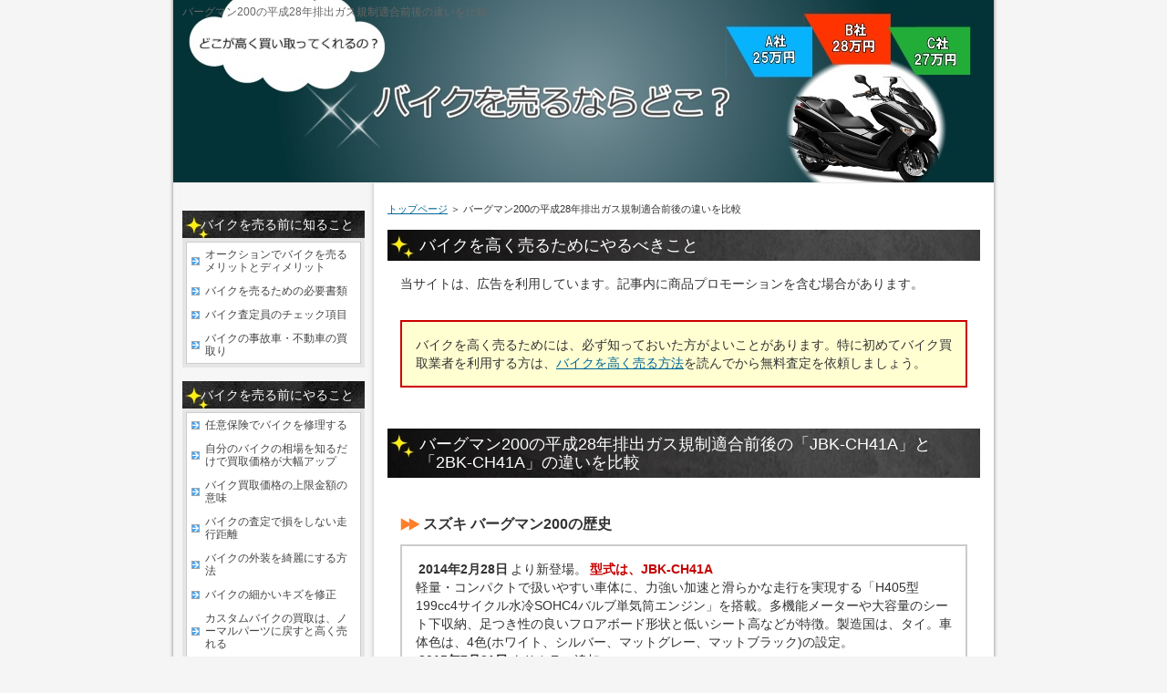

--- FILE ---
content_type: text/html
request_url: https://bike250.net/entry536.html
body_size: 24916
content:
<?xml version="1.0" encoding="Shift_JIS"?>
<!DOCTYPE html PUBLIC "-//W3C//DTD XHTML 1.0 Transitional//EN" "http://www.w3.org/TR/xhtml1/DTD/xhtml1-transitional.dtd">
<html xmlns="http://www.w3.org/1999/xhtml" xml:lang="ja" lang="ja">
<head prefix="og: https://ogp.me/ns#">
<meta http-equiv="Content-Type" content="text/html; charset=Shift_JIS" />
<meta http-equiv="Content-Style-Type" content="text/css" />
<title>バーグマン200の平成28年排出ガス規制適合前後の違いを比較</title>
<meta name="keywords" content="バーグマン200の平成28年排出ガス規制適合前後の違いを比較" />
<meta name="description" content="バーグマン200の平成28年排出ガス規制適合前後の「JBK-CH41A」と「2BK-CH41A」の違いを比較。ここでは、2016年4月27日発売のスズキ バーグマン200(JBK-CH41A)と2017年4月17日発売のスズキ バーグマン200(2BK-CH41A)の違いを比較しました。" />
<meta name="viewport" content="width=device-width,initial-scale=1.0,minimum-scale=1.0">
<script type="text/javascript">
if ((navigator.userAgent.indexOf('iPhone') > 0 && navigator.userAgent.indexOf('iPad') == -1) || navigator.userAgent.indexOf('iPod') > 0 || navigator.userAgent.indexOf('Android') > 0) {
	document.write('<link rel="stylesheet" type="text/css" href="./stylesm.css">');
}else {
        document.write('<link rel="stylesheet" type="text/css" href="./styles.css">');
    }
</script>
<link rel="alternate" type="application/rss+xml" title="RSS" href="http://bike250.net/rss.xml" />
<meta property="og:url" content="http://bike250.net/entry536.html">
<meta property="og:type" content="article">
<meta property="og:title" content="バーグマン200の平成28年排出ガス規制適合前後の違いを比較">
<meta property="og:description" content="バーグマン200の平成28年排出ガス規制適合前後の「JBK-CH41A」と「2BK-CH41A」の違いを比較。ここでは、2016年4月27日発売のスズキ バーグマン200(JBK-CH41A)と2017年4月17日発売のスズキ バーグマン200(2BK-CH41A)の違いを比較しました。">
<meta property="og:site_name" content="バイクを売るならどこがいい？※バイク買取店に高く売却する方法">
<meta property="og:image" content="http://bike250.net/img/entry536g1.jpg">
</head>
<body oncontextmenu="return false" oncopy="return false" onpaste="return false" onSelectStart = "return false;" onMouseDown = "return false;">
<div id="container">
<h1>バーグマン200の平成28年排出ガス規制適合前後の違いを比較</h1>
<div id="header">
</div>
<div id="contents">
<div id="main">
<div id="siteNavi">
<span><a href="./">トップページ</a></span> ＞ <span>バーグマン200の平成28年排出ガス規制適合前後の違いを比較</span>
</div>
<div class="freespace">
<div class="space-box">
<h3>バイクを高く売るためにやるべきこと</h3>
<div class="space-body"><div id="space1"><p>当サイトは、広告を利用しています。記事内に商品プロモーションを含む場合があります。</p>
<p>&nbsp;</p>
<div class="ylwbox"><p>バイクを高く売るためには、必ず知っておいた方がよいことがあります。特に初めてバイク買取業者を利用する方は、<a href="./">バイクを高く売る方法</a>を読んでから無料査定を依頼しましょう。</p>
</div></div></div>
</div>
</div>
<h2>バーグマン200の平成28年排出ガス規制適合前後の「JBK-CH41A」と「2BK-CH41A」の違いを比較</h2>
<div id="text1" class="txt-body">
<script data-ad-client="ca-pub-1583167044818780" async src="https://pagead2.googlesyndication.com/pagead/js/adsbygoogle.js"></script>
<p>&nbsp;</p>
<p class="arrow_orange">スズキ バーグマン200の歴史</p>
<div class="nmlbox">
<p><strong>2014年2月28日</strong>より新登場。<span style="color:#C50000"><strong>型式は、JBK-CH41A</strong></span><br>軽量・コンパクトで扱いやすい車体に、力強い加速と滑らかな走行を実現する「H405型199cc4サイクル水冷SOHC4バルブ単気筒エンジン」を搭載。多機能メーターや大容量のシート下収納、足つき性の良いフロアボード形状と低いシート高などが特徴。製造国は、タイ。車体色は、4色(ホワイト、シルバー、マットグレー、マットブラック)の設定。<br><strong>2015年7月31日</strong>よりカラー追加。<br>新色の「マットムーンシルバーメタリック」を追加。フロントカバーを車体色と同色にし、シート表皮を全面革シボにした。<br><strong>2016年4月27日</strong>よりカラーチェンジ。<br>フロントカバーが車体色と同色に。ホイール色とインナーカバー色を黒に変更。<br>車体色は、3色(ホワイト、マットグレー、マットブラック)の設定。<br><span class="ylw"><strong>2017年4月17日</strong>にマイナーチェンジ。<span style="color:#C50000"><strong>型式は、2BK-CH41A</strong></span><br>平成28年国内排出ガス規制に対応。車体色は、3色(ホワイト、マットグレー、マットシルバー)の設定。</span><br><strong>2018年4月26日</strong>よりカラーチェンジ。<br>新色の「マットプラチナムシルバーメタリック」（銀）、「マットブラックメタリックNo.2」（黒）と継続色のホワイトの3色の設定。<br><strong>2019年4月11日</strong>よりカラーチェンジ。<br>車体色は、新色の「マットフィブロイングレーメタリック」と継続色の「マットブラックメタリックNo.2」と「ブリリアントホワイト」の3色の設定。<br><strong>2020年3月26日</strong>にカラーチェンジ。<br>車体色は、新色の「マットプラチナシルバーメタリック」と「ニュータイタンブラック」と継続色の「ブリリアントホワイト」の3色の設定。<br><strong>2021年3月16日</strong>にマイナーチェンジ。</p>
<p>ABS（アンチロックブレーキシステム）を搭載。車体色は、「マットステラブルーメタリック」と「ニュータイタンブラック」と「ブリリアントホワイト」の3色の設定。</p>
</div>
<p>&nbsp;</p>
<p>&nbsp;</p>
<p>ここでは、上の<span class="ylw">黄色の部分</span>の<br>2016年4月27日発売のスズキ バーグマン200(型式 JBK-CH41A)と<br>2017年4月17日発売のスズキ バーグマン200(型式 2BK-CH41A)<br>の違いを比較しました。</p>
<p>&nbsp;</p>
<p>&nbsp;</p>
<p class="arrow_orange">バーグマン200の「JBK-CH41A」と「2BK-CH41A」のスペック表の違い</p>
<p>※数字が大きい方が<span class="ylw">この色</span></p>
<table  border="1">
<tbody>
<tr>
<th>
タイプグレード名
</th>
<td>
バーグマン200 
</td>
<td>
バーグマン200 
</td>
</tr>
<tr>
<th>
モデルチェンジ区分
</th>
<td>
カラーチェンジ
</td>
<td>
カラーチェンジ
</td>
</tr>
<tr>
<th>
型式
</th>
<td>
JBK-CH41A
</td>
<td>
<span class="ylw">2BK-CH41A</span>
</td>
</tr>
<tr>
<th>
発売日
</th>
<td>
2016年4月27日
</td>
<td>
<span class="ylw">2017年4月17日</span>
</td>
</tr>
<tr>
<th>
仕向け・仕様
</th>
<td>
国内向けモデル
</td>
<td>
国内向けモデル
</td>
</tr>
<tr>
<th>
全長 (mm)
</th>
<td>
2055
</td>
<td>
2055
</td>
</tr>
<tr>
<th>
全幅 (mm)
</th>
<td>
740
</td>
<td>
740
</td>
</tr>
<tr>
<th>
全高 (mm)
</th>
<td>
1355
</td>
<td>
1355
</td>
</tr>
<tr>
<th>
ホイールベース (mm)
</th>
<td>
1465
</td>
<td>
1465
</td>
</tr>
<tr>
<th>
最低地上高（mm）
</th>
<td>
130
</td>
<td>
130
</td>
</tr>
<tr>
<th>
シート高 (mm)
</th>
<td>
735
</td>
<td>
735
</td>
</tr>
<tr>
<th>
車両重量 (kg)
</th>
<td>
161
</td>
<td>
<span class="ylw">163</span>
</td>
</tr>
<tr>
<th>
最小回転半径（ｍ）
</th>
<td>
2.5
</td>
<td>
2.5
</td>
</tr>
<tr>
<th>
乗車定員（名）
</th>
<td>
2
</td>
<td>
2
</td>
</tr>
<tr>
<th>
燃料消費率　国交省届出（60km/h走行時）(km/L)
</th>
<td>
41
</td>
<td>
41
</td>
</tr>
<tr>
<th>
燃料消費率　WMTCモード値(km/L)
</th>
<td>
30.1
</td>
<td>
<span class="ylw">30.3</span>
</td>
</tr>
<tr>
<th>
原動機型式
</th>
<td>
H405
</td>
<td>
H405
</td>
</tr>
<tr>
<th>
原動機種類
</th>
<td>
4ストローク
</td>
<td>
4ストローク
</td>
</tr>
<tr>
<th>
気筒数
</th>
<td>
1
</td>
<td>
1
</td>
</tr>
<tr>
<th>
シリンダ配列
</th>
<td>
単気筒
</td>
<td>
単気筒
</td>
</tr>
<tr>
<th>
冷却方式
</th>
<td>
水冷
</td>
<td>
水冷
</td>
</tr>
<tr>
<th>
排気量 (cc)
</th>
<td>
199
</td>
<td>
199
</td>
</tr>
<tr>
<th>
カム・バルブ駆動方式
</th>
<td>
OHC（SOHC）
</td>
<td>
OHC（SOHC）
</td>
</tr>
<tr>
<th>
気筒あたりバルブ数
</th>
<td>
4
</td>
<td>
4
</td>
</tr>
<tr>
<th>
内径（シリンダーボア）(mm)
</th>
<td>
69
</td>
<td>
69
</td>
</tr>
<tr>
<th>
行程（ピストンストローク）(mm)
</th>
<td>
53.4
</td>
<td>
53.4
</td>
</tr>
<tr>
<th>
圧縮比（:1）
</th>
<td>
11
</td>
<td>
11
</td>
</tr>
<tr>
<th>
最高出力（kW）
</th>
<td>
<span class="ylw">14</span>
</td>
<td>
13
</td>
</tr>
<tr>
<th>
最高出力（PS）
</th>
<td>
<span class="ylw">19</span>
</td>
<td>
18
</td>
</tr>
<tr>
<th>
最高出力回転数（rpm）
</th>
<td>
8000
</td>
<td>
8000
</td>
</tr>
<tr>
<th>
最大トルク（N・m）
</th>
<td>
<span class="ylw">17</span>
</td>
<td>
16
</td>
</tr>
<tr>
<th>
最大トルク（kgf･m）
</th>
<td>
<span class="ylw">1.7</span>
</td>
<td>
1.6
</td>
</tr>
<tr>
<th>
最大トルク回転数（rpm）
</th>
<td>
6000
</td>
<td>
6000
</td>
</tr>
<tr>
<th>
燃料供給方式
</th>
<td>
フューエルインジェクション
</td>
<td>
フューエルインジェクション
</td>
</tr>
<tr>
<th>
燃料タンク容量 (L)
</th>
<td>
10
</td>
<td>
10
</td>
</tr>
<tr>
<th>
燃料タンク・リザーブ容量 (L)
</th>
<td>
1.5
</td>
<td>
1.5
</td>
</tr>
<tr>
<th>
燃料（種類）
</th>
<td>
レギュラーガソリン
</td>
<td>
レギュラーガソリン
</td>
</tr>
<tr>
<th>
エンジン始動方式
</th>
<td>
セルフスターター式
</td>
<td>
セルフスターター式
</td>
</tr>
<tr>
<th>
点火装置
</th>
<td>
フルトランジスタ式
</td>
<td>
フルトランジスタ式
</td>
</tr>
<tr>
<th>
点火プラグ標準搭載・型式
</th>
<td>
CR7EK
</td>
<td>
CR7EK
</td>
</tr>
<tr>
<th>
点火プラグ必要本数・合計
</th>
<td>
1
</td>
<td>
1
</td>
</tr>
<tr>
<th>
搭載バッテリー・型式
</th>
<td>
FTX9-BS
</td>
<td>
FTX9-BS
</td>
</tr>
<tr>
<th>
バッテリー容量
</th>
<td>
12V-28.8kC(8Ah)/10HR
</td>
<td>
12V-28.8kC(8Ah)/10HR
</td>
</tr>
<tr>
<th>
エンジン潤滑方式
</th>
<td>
ウェットサンプ式
</td>
<td>
ウェットサンプ式
</td>
</tr>
<tr>
<th>
エンジンオイル容量※全容量 (L)
</th>
<td>
1.5
</td>
<td>
1.5
</td>
</tr>
<tr>
<th>
エンジンオイル量（オイル交換時） (L)
</th>
<td>
1.2
</td>
<td>
1.2
</td>
</tr>
<tr>
<th>
エンジンオイル量（フィルタ交換時） (L)
</th>
<td>
1.3
</td>
<td>
1.3
</td>
</tr>
<tr>
<th>
推奨エンジンオイル（SAE粘度）
</th>
<td>
10W-40
</td>
<td>
10W-40
</td>
</tr>
<tr>
<th>
クラッチ形式
</th>
<td>
乾式・多板・遠心
</td>
<td>
乾式・多板・遠心
</td>
</tr>
<tr>
<th>
変速機形式
</th>
<td>
Vベルト式・無段変速
</td>
<td>
Vベルト式・無段変速
</td>
</tr>
<tr>
<th>
1次減速比
</th>
<td>
2.75
</td>
<td>
2.75
</td>
</tr>
<tr>
<th>
2次減速比
</th>
<td>
2.923
</td>
<td>
2.923
</td>
</tr>
<tr>
<th>
フレーム型式
</th>
<td>
アンダーボーン
</td>
<td>
アンダーボーン
</td>
</tr>
<tr>
<th>
キャスター角
</th>
<td>
27°00
</td>
<td>
27°00
</td>
</tr>
<tr>
<th>
トレール量 (mm)
</th>
<td>
93
</td>
<td>
93
</td>
</tr>
<tr>
<th>
ブレーキ形式（前）
</th>
<td>
油圧式ディスク
</td>
<td>
油圧式ディスク
</td>
</tr>
<tr>
<th>
ブレーキ形式（後）
</th>
<td>
油圧式ディスク
</td>
<td>
油圧式ディスク
</td>
</tr>
<tr>
<th>
ブレーキオイル適合規格
</th>
<td>
DOT 4
</td>
<td>
DOT 4
</td>
</tr>
<tr>
<th>
懸架方式（前）
</th>
<td>
テレスコピックフォーク
</td>
<td>
テレスコピックフォーク
</td>
</tr>
<tr>
<th>
フロントサスペンションストローク(mm）
</th>
<td>
<span class="ylw">92</span>
</td>
<td>
91.5
</td>
</tr>
<tr>
<th>
懸架方式（後）
</th>
<td>
ユニットスイング式
</td>
<td>
ユニットスイング式
</td>
</tr>
<tr>
<th>
リアホイールトラベル(mm）
</th>
<td>
83
</td>
<td>
83
</td>
</tr>
<tr>
<th>
タイヤ（前）
</th>
<td>
110/90-13
</td>
<td>
110/90-13
</td>
</tr>
<tr>
<th>
タイヤ（前）構造名
</th>
<td>
バイアス
</td>
<td>
バイアス
</td>
</tr>
<tr>
<th>
タイヤ（前）荷重指数
</th>
<td>
55
</td>
<td>
55
</td>
</tr>
<tr>
<th>
タイヤ（前）速度記号
</th>
<td>
P
</td>
<td>
P
</td>
</tr>
<tr>
<th>
タイヤ（前）タイプ
</th>
<td>
チューブレス
</td>
<td>
チューブレス
</td>
</tr>
<tr>
<th>
タイヤ（後）
</th>
<td>
130/70-12
</td>
<td>
130/70-12
</td>
</tr>
<tr>
<th>
タイヤ（後）構造名
</th>
<td>
バイアス
</td>
<td>
バイアス
</td>
</tr>
<tr>
<th>
タイヤ（後）荷重指数
</th>
<td>
56
</td>
<td>
56
</td>
</tr>
<tr>
<th>
タイヤ（後）速度記号
</th>
<td>
L
</td>
<td>
L
</td>
</tr>
<tr>
<th>
タイヤ（後）タイプ
</th>
<td>
チューブレス
</td>
<td>
チューブレス
</td>
</tr>
<tr>
<th>
ホイールリム形状（前）
</th>
<td>
MT
</td>
<td>
MT
</td>
</tr>
<tr>
<th>
ホイールリム幅（前）
</th>
<td>
2.5
</td>
<td>
2.5
</td>
</tr>
<tr>
<th>
ホイールリム形状（後）
</th>
<td>
MT
</td>
<td>
MT
</td>
</tr>
<tr>
<th>
ホイールリム幅（後）
</th>
<td>
3
</td>
<td>
3
</td>
</tr>
<tr>
<th>
タイヤ標準指定空気圧（乗車定員時・前）
</th>
<td>
2
</td>
<td>
2
</td>
</tr>
<tr>
<th>
タイヤ標準指定空気圧（乗車定員時・後）
</th>
<td>
2.25
</td>
<td>
2.25
</td>
</tr>
<tr>
<th>
ヘッドライト定格（Hi）
</th>
<td>
55W
</td>
<td>
55W
</td>
</tr>
<tr>
<th>
ヘッドライトタイプ（Hi）
</th>
<td>
H7
</td>
<td>
H7
</td>
</tr>
<tr>
<th>
ヘッドライト定格（Lo）
</th>
<td>
55W
</td>
<td>
55W
</td>
</tr>
<tr>
<th>
テールライト定格（制動/尾灯）
</th>
<td>
21/5W
</td>
<td>
21/5W
</td>
</tr>
<tr>
<th>
メーター表示
</th>
<td>
燃料計 有<br>エンジン回転計 有<br>時計 有<br>ツイントリップ 有
</td>
<td>
燃料計 有<br>エンジン回転計 有<br>時計 有<br>ツイントリップ 有
</td>
</tr>
<tr>
<th>
車両装備
</th>
<td>
DCソケット 有<br>ヘルメット収納 有<br>シート下収納（シート下トランク） 有
</td>
<td>
DCソケット 有<br>ヘルメット収納 有<br>シート下収納（シート下トランク） 有
</td>
</tr>
<tr>
<th>
メーカー希望小売価格/カラーバリエーション
</th>
<td>
523,800円(消費税抜き485,000円)<br>ブリリアントホワイト(YUH)、<br>マットフィブロイングレーメタリック(PGZ)、<br>マットブラックメタリックNo.2(YKV)
</td>
<td>
523,800円(消費税抜き485,000円)<br>マットチタニウムシルバーメタリック(YMC)、<br>マットフィブロイングレーメタリック(PGZ)、<br>ブリリアントホワイト(YUH)
</td>
</tr>
<tr>
<th>
販売計画台数（国内・年間）
</th>
<td>
-台<br>※<a href="http://xn--bnq35iwd30u.com/hanbai/hanbaiburgman200.php" rel="noopener" target="_blank">バーグマン200の年間販売計画台数の推移は、こちら。</a>
</td>
<td>
-台
</td>
</tr>
<tr>
<th>
製造国
</th>
<td>
タイ
</td>
<td>
タイ
</td>
</tr>
</tbody>
</table>
<p>&nbsp;</p>
<p><img class="lazyload" data-src="./img/entry536g1.jpg" width="370" height="587" alt="バーグマン200の「JBK-CH41A」と「2BK-CH41A」の違いを比較" /><noscript><img src="./img/entry536g1.jpg" alt="バーグマン200の「JBK-CH41A」と「2BK-CH41A」の違いを比較" /></noscript></p>
<p>&nbsp;</p>
<h3>バーグマン200の「JBK-CH41A」と「2BK-CH41A」の比較の口コミ</h3>
<p>&nbsp;</p>
<div class="user2"><p>&nbsp;</p>
<p>今回のマイナーチェンジは、平成28年国内排出ガス規制の対応とカラーチェンジ。</p>
</div>
<p>&nbsp;</p>
<div class="user2"><p>&nbsp;</p>
<p>スペック表で変更があったのは、この部分。</p>
<p>&nbsp;</p>
<p>●発売日<br>2016年4月27日 → 2017年4月17日</p>
<p>&nbsp;</p>
<p>●型式<br>JBK-CH41A → 2BK-CH41A</p>
<p>&nbsp;</p>
<p>●車両重量<br>161kg → 163kg</p>
<p>&nbsp;</p>
<p>●燃料消費率　WMTCモード値<br>30.1km/L → 30.3km/L</p>
<p>&nbsp;</p>
<p>●最高出力<br>14kW → 13kW</p>
<p>&nbsp;</p>
<p>●最高出力<br>19PS → 18PS</p>
<p>&nbsp;</p>
<p>●最大トルク<br>17N・m → 16N・m</p>
<p>&nbsp;</p>
<p>最大トルク<br>1.7kgf･m → 1.6kgf･m</p>
<p>&nbsp;</p>
<p>●フロントサスペンションストローク<br>92mm → 91.5mm</p>
</div>
<p>&nbsp;</p>
<div class="user2"><p>&nbsp;</p>
<p>価格は、変わってないね。</p>
<div class="nmlbox"><p>●発売日 2016年4月27日<br>●商品名 バーグマン200（UH200L6）<br>●車体色<br>・ブリリアントホワイト<br>・マットフィブロイングレーメタリック<br>・マットブラックメタリックNo.2<br>●メーカー希望小売価格（消費税8%込み）<br>523,800円（消費税抜き485,000円）</p>
</div>
<div class="nmlbox"><p>●発売日 2017年4月17日<br>●商品名 バーグマン200（UH200L7）<br>●車体色<br>・マットチタニウムシルバーメタリック<br>・マットフィブロイングレーメタリック<br>・ブリリアントホワイト<br>●メーカー希望小売価格（消費税8%込み）<br>523,800円（消費税抜き485,000円）</p>
</div>
</div>　
<p>&nbsp;</p>
<div class="user2"><p>&nbsp;</p>
<p>L7は、排ガス規制対応のマフラーだから以前のけたたましい発進音が静かになって、クラッチが下から繋がるようになって低速域で扱いやすくなった。最高出力が19PSから18PSに、最大トルクが17N・mから16N・mに下がったけど、体感できるほどの大きなパワーダウンはなく、L6で最高速に達する距離が若干延びる程度。</p>
</div>
<p>&nbsp;</p>
<div class="user2"><p>&nbsp;</p>
<p>L7の1馬力ダウンと2kg増は、誤差の範囲。</p>
</div>
<p>&nbsp;</p>
<div class="user2"><p>&nbsp;</p>
<p>排ガス規制対応で1馬力下がっただけ。L6とL7を並べてヨーイドンでもしなi限り差は、わからないレベル。</p>
</div>
<p>&nbsp;</p>
<h3>バーグマン200の買取相場をチェック</h3>
<div class="nmlbox"><p>&nbsp;</p>
<p class="arrow_orange"><a href="https://bike250.net/1199suzuki.html">バーグマン200の買取相場</a></p>
<p>&nbsp;</p>
</div>
</div>
<div class="freespace">
<div class="space-box">
<h3>これをやるとバイクが高く売れる</h3>
<div class="space-body"><div id="space2"><div class="ylwbox"><p>&nbsp;</p>
<p>「バイクの一括査定」を利用すれば</p>
<p>複数の買取業者の買取価格を比較して</p>
<p>バイクを売ることができます。</p>
<p>バイクを高く売る一番確実な方法です。</p>
<p>&nbsp;</p>
<p>&nbsp;</p>
<p>その方法でバイクを売るには、</p>
<p><strong>カチエックス</strong>という</p>
<p>一括査定サイトを使うのが一番オススメです。</p>
<p>&nbsp;</p>
<p>&nbsp;</p>
<div class="point"><strong><span style="font-size:21px;"><a href="https://bike.katix.co.jp/lp3?affiliate_code=AFa6a6ec584de09b" target="_blank" rel="noopener">カチエックスの公式サイト</a></span></strong></div>
<p>&nbsp;</p>
<p>&nbsp;</p>
<p><b>このサイトを使うメリットは、</b></p>
<p>・全国300社が参加！最大10社の買取額を比較！</p>
<p>・査定も無料。キャンセルも無料。</p>
<p>・しつこい電話も無くネットで完結。</p>
<p>・入力項目も30秒くらいで入力！</p>
<p>・バイクの写真で査定！</p>
<p>・査定開始から最短1営業日以内に専任スタッフから連絡。</p>
<p>・現地減額も禁止されてるのでその金額で売れます！</p>
<p>・専任スタッフに価格交渉してもらうことも可能！</p>
<p>&nbsp;</p>
<p><b>無料査定の流れ</b></p>
<p>①入力して申し込み</p>
<p>②その後バイクの写真を取って送る</p>
<p>③最大10社の業者が買い取りたい金額で入札し、ランキング形式で表示。査定開始から最短1営業日以内に専任スタッフから専用チャット上で連絡。</p>
<p>④現地減額も禁止されてるのでその金額で売りたければ契約。担当者に価格交渉してもらうことも可能。</p>
<p>⑤契約したらバイクを引き渡す日程調整と代金受け取り。</p>
<p>&nbsp;</p>
<p>ちなみに<strong>カチエックス</strong>を運営してる会社は、バイク買取で79万人以上の利用実績があります。</p>
<p>&nbsp;</p>
<div class="point"><strong><span style="font-size:21px;"><a href="https://bike.katix.co.jp/lp3?affiliate_code=AFa6a6ec584de09b" target="_blank" rel="noopener">カチエックスの公式サイト</a></span></strong></div>
<p>&nbsp;</p>
</div></div></div>
</div>
</div>
</div>
<div id="menu">
<nav>
<div class="menuitem">
<h4>バイクを売る前に知ること</h4>
<div class="menubox menulist"><ul id="menu1">
<li><a href="./entry1.html">オークションでバイクを売るメリットとディメリット</a></li>
<li><a href="./entry2.html">バイクを売るための必要書類</a></li>
<li><a href="./entry3.html">バイク査定員のチェック項目</a></li>
<li><a href="./entry4.html">バイクの事故車・不動車の買取り</a></li>
</ul></div>
</div>
<div class="menuitem">
<h4>バイクを売る前にやること</h4>
<div class="menubox menulist"><ul id="menu2">
<li><a href="./entry9.html">任意保険でバイクを修理する</a></li>
<li><a href="./entry6.html">自分のバイクの相場を知るだけで買取価格が大幅アップ</a></li>
<li><a href="./entry7.html">バイク買取価格の上限金額の意味</a></li>
<li><a href="./entry8.html">バイクの査定で損をしない走行距離</a></li>
<li><a href="./entry10.html">バイクの外装を綺麗にする方法</a></li>
<li><a href="./entry11.html">バイクの細かいキズを修正</a></li>
<li><a href="./entry12.html">カスタムバイクの買取は、ノーマルパーツに戻すと高く売れる</a></li>
<li><a href="./entry35.html">バイクを売る前に知っておくこと</a></li>
</ul></div>
</div>
<div class="menuitem">
<h4>バイクの査定を依頼する</h4>
<div class="menubox menulist"><ul id="menu3">
<li><a href="./entry13.html">バイクが高く売れる時期</a></li>
<li><a href="./entry15.html">バイク買取査定員との交渉方法</a></li>
</ul></div>
</div>
<div class="menuitem">
<h4>バイクを売るためのQ＆A</h4>
<div class="menubox menulist"><ul id="menu4">
<li><a href="./entry16.html">車検切れのバイクは売れる？</a></li>
<li><a href="./entry17.html">ローンが残ったバイクは売れる？</a></li>
<li><a href="./entry22.html">バイクを売る時に自賠責保険の名義変更はした方がいいの？</a></li>
<li><a href="./entry21.html">自賠責保険が切れててもバイクは売れる？</a></li>
<li><a href="./entry20.html">車検証がないバイクを売る</a></li>
<li><a href="./entry18.html">ナンバーがないバイクは売れる？</a></li>
<li><a href="./entry19.html">他人名義のバイクは売れる？</a></li>
<li><a href="./entry36.html">バイク買取で残りの自賠責保険は、返金される？</a></li>
<li><a href="./entry37.html">買い取られた後のバイクは、どうなるか？</a></li>
<li><a href="./entry39.html">メーター交換がされたバイクの買取価格は、安い？</a></li>
<li><a href="./entry73.html">鍵なしのバイクの買取</a></li>
<li><a href="https://bike250.net/kaitoriitchiran.html">バイクの買取価格の相場 一覧表</a></li>
</ul></div>
</div>
<div class="menuitem">
<h4>個人でバイクを売る</h4>
<div class="menubox menulist"><ul id="menu5">
<li><a href="./entry29.html">個人売買で125cc以下のバイクを売る手続き方法</a></li>
<li><a href="./entry30.html">個人売買で軽二輪車（126cc～250cc）のバイクを売る手続き方法</a></li>
<li><a href="./entry31.html">個人売買で小型二輪車（251cc以上）のバイクを売る手続き方法</a></li>
</ul></div>
</div>
<div class="menuitem">
<h4>バイク買取業者</h4>
<div class="menubox menulist"><ul id="menu6">
<li><a href="./entry32.html">バイク王の口コミの特徴</a></li>
<li><a href="./entry85.html">バイクランドの口コミの特徴</a></li>
</ul></div>
</div>
<div class="menuitem">
<h4>バイクの税金について</h4>
<div class="menubox menulist"><ul id="menu7">
<li><a href="./entry33.html">バイクの軽自動車税の還付</a></li>
<li><a href="./entry34.html">バイクの自動車重量税の還付</a></li>
</ul></div>
</div>
<div class="menuitem">
<h4>バイクの手続きについて</h4>
<div class="menubox menulist"><ul id="menu8">
<li><a href="./entry54.html">バイクの登録している住所に変更があった場合の手続き</a></li>
<li><a href="./entry55.html">バイクの所有者が死亡した場合</a></li>
</ul></div>
</div>
<div class="menuitem">
<h4>その他</h4>
<div class="menubox menulist"><ul id="menu9">
<li><a href="./entry42.html">バイクのエンジンオイルについて</a></li>
<li><a href="./entry43.html">ガゾリンのハイオクとレギュラーの違い</a></li>
<li><a href="./entry40.html">バイク　400ccと250ccの違い</a></li>
<li><a href="./entry216.html">バイク 125ccと250ccの違いを比較</a></li>
<li><a href="./entry52.html">バイクのタイヤの空気圧の重要性</a></li>
<li><a href="./entry44.html">軽二輪車（126～250ｃｃ） の新車販売台数の年別推移</a></li>
<li><a href="./entry45.html">小型二輪（251ｃｃ～） の新車販売台数の年別推移</a></li>
<li><a href="./entry41.html">バイクの乗り方</a></li>
<li><a href="./entry57.html">バイクの盗難防止</a></li>
<li><a href="./entry47.html">バイクと車の事故の過失割合</a></li>
<li><a href="./entry48.html">信号がない交差点でバイクと車が衝突した事故の判例</a></li>
<li><a href="./entry49.html">駐車場に入るため左折した車と原付の衝突事故の判例</a></li>
<li><a href="./entry84.html">バイクの高速道路に関する質問集</a></li>
</ul></div>
</div>
<div class="menuitem">
<h4>その他</h4>
<div class="menubox menulist"><ul id="menu10">
<li><a href="./entry101.html">バイクの馬力とトルクの違い</a></li>
<li><a href="./entry68.html">バイクのヘルメットの選び方</a></li>
<li><a href="./entry56.html">バイクの選び方</a></li>
<li><a href="./entry100.html">バイクのツーリングでオススメのアプリ</a></li>
<li><a href="./entry99.html">バイクの任意保険に入らないと・・・</a></li>
</ul></div>
</div>
<div class="menuitem">
<h4>バイクの比較</h4>
<div class="menubox menulist"><ul id="menu11">
<li><a href="./entry88.html">250ccの現行のスポーツ＆ツアラーを比較</a></li>
<li><a href="./entry89.html">400ccの現行のスポーツ＆ツアラーを比較</a></li>
<li><a href="./entry90.html">600cc～750ccの現行のスポーツ＆ツアラーを比較</a></li>
<li><a href="./entry91.html">751cc以上の現行のスポーツ＆ツアラーを比較</a></li>
<li><a href="./entry51.html">人気の250ccビックスクーターの比較(フォルツァ・スカイウェイブ・マジェスティ)</a></li>
<li><a href="./entry87.html">オフロード＆モタード(126cc以上)のバイク比較ランキング</a></li>
<li><a href="./entry86.html">ビッグスクーター(126cc以上)のランキング</a></li>
<li><a href="./entry98.html">ホンダ NC700X NC700Sの違いを比較</a></li>
<li><a href="./entry60.html">フォルツァZとフォルツァsiの違いを比較</a></li>
<li><a href="./entry61.html">「PCX」と 「フォルツァ」を比較してみた</a></li>
<li><a href="./entry62.html">「ホンダ VTR」と 「ホンダ CBR250R」を比較してみた</a></li>
<li><a href="./entry66.html">「カワサキ Ninja250R」と 「ホンダ VTR250」を比較してみた</a></li>
<li><a href="./entry72.html">「ホンダ モンキー」と「ホンダ エイプ50」の違いを比較</a></li>
<li><a href="./entry74.html">「ホンダ NC750S」と「NC750X」の違いを比較</a></li>
<li><a href="./entry79.html">VFR1200FとVFR1200Xの違いを比較</a></li>
<li><a href="./entry92.html">フォルツァ MF06 MF08 MF10の違い</a></li>
<li><a href="./entry78.html">ゴールドウイングF6B F6Cの違いを比較</a></li>
<li><a href="./entry106.html">ホンダ NC750Xの型式「EBL-RC72」と「2BL-RC90」の違いを比較</a></li>
<li><a href="./entry77.html">ゴールドウイングとゴールドウイングF6Bの違いを比較</a></li>
<li><a href="./entry75.html">ハーレー  「FLSTC」と「FLSTF」の違いを比較</a></li>
<li><a href="./entry76.html">ハーレーXL883L XL883N XL883R の違いを比較</a></li>
<li><a href="./entry81.html">ホンダ フォルツァXとZの違いを比較</a></li>
<li><a href="./entry112.html">マジェスティSの2015年9月10日のマイナーチェンジでの変更点</a></li>
<li><a href="./entry113.html">マジェスティとマジェスティSの違いを比較</a></li>
<li><a href="./entry114.html">マジェスティとマグザムの違いを比較</a></li>
<li><a href="./entry117.html">フォルツァsiとマジェスティSの違いを比較</a></li>
<li><a href="./entry118.html">フォルツァsiとマジェスティの違いを比較</a></li>
<li><a href="./entry115.html">グランドマジェスティ(400cc)とマジェスティ(250cc)の違いを比較</a></li>
<li><a href="./entry116.html">フォルツァzとマジェスティの違いを比較</a></li>
<li><a href="./entry121.html">バーグマン200とマジェスティSの違いを比較</a></li>
<li><a href="./entry122.html">バーグマン200とPCX150の違いを比較</a></li>
<li><a href="./entry119.html">バーグマン200とフォルツァsiの違いを比較</a></li>
<li><a href="./entry256.html">バーグマン200とNMAX155の違いを比較</a></li>
<li><a href="./entry258.html">バーグマン200とバーグマン400の違いを比較</a></li>
<li><a href="./entry474.html">バーグマン200とフォルツァの違いを比較</a></li>
<li><a href="./entry243.html">スカイウェイブ250タイプSベーシックとバーグマン200の違いを比較</a></li>
<li><a href="./entry129.html">フェイズとPCX150の違いを比較</a></li>
<li><a href="./entry128.html">フェイズとバーグマン200の違いを比較</a></li>
<li><a href="./entry127.html">フェイズとフォルツァsiの違いを比較</a></li>
<li><a href="./entry125.html">フェイズ(JBK-MF11)とマジェスティ(JBK-SG20J)の違いを比較</a></li>
<li><a href="./entry124.html">フェイズとフェイズタイプSとの違いを比較</a></li>
<li><a href="./entry126.html">フェイズとフォーサイトEXの違いを比較</a></li>
<li><a href="./entry123.html">フェイズとフォルツァzの違いを比較</a></li>
<li><a href="./entry138.html">フェイズタイプSとスカイウェイブタイプMの違いを比較</a></li>
<li><a href="./entry130.html">スカイウェイブ250 タイプの違い(S、M、SS、リミテッド)</a></li>
<li><a href="./entry131.html">スカイウェイブ250とスカイウェイブ400の違いを比較</a></li>
<li><a href="./entry132.html">スカイウェイブ400とスカイウェイブ650の比較</a></li>
<li><a href="./entry133.html">スカイウェイブ400 シルバーウィング400 比較</a></li>
<li><a href="./entry139.html">シルバーウイングGT400とGT600の違いを比較</a></li>
<li><a href="./entry136.html">スカイウェイブ400タイプS ABSとグランドマジェスティ400の違いを比較</a></li>
<li><a href="./entry134.html">スカイウェイブ250タイプMとフォルツァzの違いを比較</a></li>
<li><a href="./entry141.html">マジェスティとスカイウェイブタイプMの違いを比較</a></li>
<li><a href="./entry142.html">スカイウェイブ250タイプSベーシックとフォルツァsiの違いを比較</a></li>
<li><a href="./entry144.html">NC700XとNC750Xの違いを比較</a></li>
<li><a href="./entry149.html">ホンダ400Xの型式EBL-NC47(2013年6月)と2BL-NC47(2016年2月)の違い</a></li>
<li><a href="./entry148.html">MT-07とNC750Xの違いを比較</a></li>
<li><a href="./entry147.html">VFR800XとNC750Xの違いを比較</a></li>
<li><a href="./entry145.html">400XとNC750Xの違いを比較</a></li>
<li><a href="./entry150.html">NC700SとNC750Sの違いを比較</a></li>
<li><a href="./entry151.html">MT-07とNC700Xの違いを比較</a></li>
<li><a href="./entry152.html">MT-07ABSとGSR750ABSの違いを比較</a></li>
<li><a href="./entry154.html">GSR750ABSとMT-09ABSの違いを比較</a></li>
<li><a href="./entry155.html">Z800とMT-09の違いを比較</a></li>
<li><a href="./entry156.html">FZ8とMT-09の違いを比較</a></li>
<li><a href="./entry165.html">GSR750とFZ8の違いを比較</a></li>
<li><a href="./entry160.html">GSR750とZ800の違いを比較</a></li>
<li><a href="./entry159.html">GSR750とNC750Xの違いを比較</a></li>
<li><a href="./entry161.html">GSR750とGSX-R750の違いを比較</a></li>
<li><a href="./entry166.html">GSR750とグラディウス650の違いを比較</a></li>
<li><a href="./entry162.html">GSR750とGSR400の違いを比較</a></li>
<li><a href="./entry167.html">GSR750とZ1000の違いを比較</a></li>
<li><a href="./entry169.html">ニンジャZX-14Rとニンジャ1000の違いを比較</a></li>
<li><a href="./entry175.html">ニンジャZX-10RとニンジャZX-14Rの違いを比較</a></li>
<li><a href="./entry170.html">ニンジャZX-10Rとニンジャ1000の違いを比較</a></li>
<li><a href="./entry172.html">ZRX1200ダエグとニンジャ1000の違いを比較</a></li>
<li><a href="./entry173.html">FZ1フェザーとニンジャ1000の違いを比較</a></li>
<li><a href="./entry174.html">VFR800Fとニンジャ1000の違いを比較</a></li>
<li><a href="./entry178.html">YZF-R3とYZF-R25の違いを比較</a></li>
<li><a href="./entry180.html">CBR250RとYZF-R25の違いを比較</a></li>
<li><a href="./entry102.html">CB250FとCBR250Rの違いを比較</a></li>
<li><a href="./entry104.html">CBR125RとCBR250Rを比較</a></li>
<li><a href="./entry105.html">CBR250RとCBR400Rを比較</a></li>
<li><a href="./entry103.html">CBR250R(MC41)の年式ごとの違いを比較</a></li>
<li><a href="./entry182.html">NINJA250SLとCBR250Rの違いを比較</a></li>
<li><a href="./entry64.html">「ホンダ CB400SF」と 「ホンダ VTR250」を比較してみた</a></li>
<li><a href="./entry194.html">CB400FとVTRの違いを比較</a></li>
<li><a href="./entry193.html">YZF-R25とVTRの違いを比較</a></li>
<li><a href="./entry192.html">VTRとVTRFの違いを比較</a></li>
<li><a href="./entry189.html">CB250FとVTRの違いを比較</a></li>
<li><a href="./entry197.html">CBR400Rの型式「EBL-NC47」と「2BL-NC47」の違いを比較</a></li>
<li><a href="./entry198.html">CB400SFとCBR400Rの違いを比較</a></li>
<li><a href="./entry199.html">CB400SFとGSR400の違いを比較</a></li>
<li><a href="./entry202.html">CB400SFと400Xの違いを比較</a></li>
<li><a href="./entry200.html">CB400SFとNINJA400の違いを比較</a></li>
<li><a href="./entry201.html">CB400SFとCB400SBの違いを比較</a></li>
<li><a href="./entry204.html">CB400SFとCBR250Rの違いを比較</a></li>
<li><a href="./entry206.html">CBR600RR PC37とPC40の違いを比較</a></li>
<li><a href="./entry207.html">CBR600RRの2013年3月22日のマイナーチェンジでの変更点</a></li>
<li><a href="./entry208.html">CBR600RRとCBR650Fの違いを比較</a></li>
<li><a href="./entry209.html">CBR600RRと逆車の違いを比較</a></li>
<li><a href="./entry171.html">ニンジャZX-6Rとニンジャ1000の違いを比較</a></li>
<li><a href="./entry210.html">CBR600RRとZX-6Rの違いを比較</a></li>
<li><a href="./entry211.html">エストレヤとSR400の違いを比較</a></li>
<li><a href="./entry213.html">ST250とST250Eタイプの違いを比較</a></li>
<li><a href="./entry212.html">ST250EタイプとSR400の違いを比較</a></li>
<li><a href="./entry214.html">エストレヤとST250Eタイプの違いを比較</a></li>
<li><a href="./entry222.html">Z125プロとZ250SLの違いを比較</a></li>
<li><a href="./entry226.html">VFR800F 2014年モデルと2017年モデルの違い</a></li>
<li><a href="./entry225.html">VFR800FとVFR1200Fの違いを比較</a></li>
<li><a href="./entry228.html">TW225EとFTR223の違いを比較</a></li>
<li><a href="./entry460.html">TW225Eとセロー225WEの違いを比較</a></li>
<li><a href="./entry227.html">CB223SとFTR223の違いを比較</a></li>
<li><a href="./entry229.html">BOLTとW800の違いを比較</a></li>
<li><a href="./entry230.html">BOLTとRスペックとCスペックの違い</a></li>
<li><a href="./entry97.html">XJR1300 CB1100の違いを比較</a></li>
<li><a href="./entry203.html">CB400SFとCB1300SFの違いを比較</a></li>
<li><a href="./entry205.html">CB1300SFとCB1300SBの違いを比較</a></li>
<li><a href="./entry94.html">ホンダ 「CB1300SF」と「CB1100」の違いを比較</a></li>
<li><a href="./entry93.html">ホンダ CB750 CB1100の違いを比較</a></li>
<li><a href="./entry235.html">CB1100とブラックスタイルの違いの比較</a></li>
<li><a href="./entry238.html">CB223Sとエストレヤの違いを比較</a></li>
<li><a href="./entry239.html">SR400とSR500の違いを比較</a></li>
<li><a href="./entry240.html">W400とエストレヤの違いを比較</a></li>
<li><a href="./entry241.html">W400とSR400の違いを比較</a></li>
<li><a href="./entry402.html">W400とCB400SSの違いを比較</a></li>
<li><a href="./entry67.html">「カワサキ W400 W650 W800」の違いを比較</a></li>
<li><a href="./entry237.html">CB400SSとSR400の違いを比較</a></li>
<li><a href="./entry236.html">W650とSR400の違いを比較</a></li>
<li><a href="./entry244.html">FJR1300AS FJR1300Aの違いを比較</a></li>
<li><a href="./entry245.html">FJR1300AS/Aの2016年のマイナーチェンジの変更点</a></li>
<li><a href="./entry248.html">ninja1000 年式の違い</a></li>
<li><a href="./entry249.html">Ninja650 2016年モデルと2017年モデルの違い</a></li>
<li><a href="./entry250.html">カワサキ ninja650とninja400の違いを比較</a></li>
<li><a href="./entry168.html">ニンジャ650とニンジャ1000の違いを比較</a></li>
<li><a href="./entry181.html">NINJA250RとCBR250Rの違いを比較</a></li>
<li><a href="./entry224.html">Ninja250SLとZ250SLの違いを比較</a></li>
<li><a href="./entry186.html">Ninja250RとNinja250の違いを比較</a></li>
<li><a href="./entry252.html">ジクサーとZ250SLの違いを比較</a></li>
<li><a href="./entry59.html">カワサキ NINJA250とホンダCBR250Rの違いを比較</a></li>
<li><a href="./entry191.html">NINJA250とVTRの違いを比較</a></li>
<li><a href="./entry179.html">NINJA250とYZF-R25の違いを比較</a></li>
<li><a href="./entry187.html">Ninja250SLとNinja250の違いを比較</a></li>
<li><a href="./entry253.html">カワサキ NINJA250とスズキGSR250の違いを比較</a></li>
<li><a href="./entry223.html">ジクサーとGSR250の違いを比較</a></li>
<li><a href="./entry215.html">GSR250とST250Eタイプの違いを比較</a></li>
<li><a href="./entry58.html">スズキ GSR250とホンダ CBR250Rを比較してみた</a></li>
<li><a href="./entry183.html">GSR250FとCBR250Rの違いを比較</a></li>
<li><a href="./entry63.html">スズキ GSR250とホンダ VTR250の違いを比較</a></li>
<li><a href="./entry184.html">GSR250とCB250Fの違いを比較</a></li>
<li><a href="./entry278.html">XMAX250とバーグマン400の違いを比較</a></li>
<li><a href="./entry264.html">XMAX250とマジェスティの違いを比較</a></li>
<li><a href="./entry262.html">XMAX250とバーグマン200の違いを比較</a></li>
<li><a href="./entry263.html">XMAX250とフォルツァの違いを比較</a></li>
<li><a href="./entry261.html">XMAX250とPCX150の違いを比較</a></li>
<li><a href="./entry257.html">XMAX250とNMAX155の違いを比較</a></li>
<li><a href="./entry448.html">XMAXとマジェスティSの違いを比較</a></li>
<li><a href="./entry259.html">マジェスティSとフェイズ タイプSの違いを比較</a></li>
<li><a href="./entry260.html">マジェスティSとスカイウェイブ250タイプMの違いを比較</a></li>
<li><a href="./entry334.html">MT-09とNINJA1000の違いを比較</a></li>
<li><a href="./entry109.html">ヤマハ MT-07とMT-09の違いを比較</a></li>
<li><a href="./entry157.html">Z1000とMT-09の違いを比較</a></li>
<li><a href="./entry429.html">MT-09の型式「EBL-RN34J」と「2BL-RN52J」の違いを比較</a></li>
<li><a href="./entry424.html">MT-09とMT-10の違いを比較</a></li>
<li><a href="./entry430.html">MT-09とMT-09SPの違いを比較</a></li>
<li><a href="./entry111.html">MT-09とMT-09トレーサーABSの違いを比較</a></li>
<li><a href="./entry266.html">GSX-S1000とMT-09の違いを比較</a></li>
<li><a href="./entry268.html">GSX-S1000とGSR750の違いを比較</a></li>
<li><a href="./entry271.html">GSX-S1000とNINJA1000の違いを比較</a></li>
<li><a href="./entry333.html">GSX-S1000とGSX-S1000Fの違いを比較</a></li>
<li><a href="./entry267.html">GSX-S1000とGSX-S750の違いを比較</a></li>
<li><a href="./entry269.html">GSX-S1000とXSR900の違いを比較</a></li>
<li><a href="./entry272.html">GSX-S1000とZ1000の違いを比較</a></li>
<li><a href="./entry321.html">GSX-S1000とGSX-R1000の違いを比較</a></li>
<li><a href="./entry265.html">CB250Fとジクサーの違いを比較</a></li>
<li><a href="./entry276.html">CB250FとMT-25の違いを比較</a></li>
<li><a href="./entry275.html">CB250FとZ250SLの違いを比較</a></li>
<li><a href="./entry297.html">MT-25とCB250Rの違いを比較</a></li>
<li><a href="./entry273.html">CB250FとCB250Rの違いを比較</a></li>
<li><a href="./entry274.html">CB250FとZ250の違いを比較</a></li>
<li><a href="./entry438.html">CB250FとCBR250RRの違いを比較</a></li>
<li><a href="./entry319.html">YZF-R25とCBR250RRの違いの比較</a></li>
<li><a href="./entry277.html">XSR900とXSR700の違いを比較</a></li>
<li><a href="./entry281.html">XSR900とCB1100の違いを比較</a></li>
<li><a href="./entry280.html">XSR900とZ900RSの違いを比較</a></li>
<li><a href="./entry279.html">XSR700とMT-07の違いを比較</a></li>
<li><a href="./entry284.html">XSR700とSV650の違いを比較</a></li>
<li><a href="./entry285.html">SV650とSV650Xの違いを比較</a></li>
<li><a href="./entry290.html">SV650とZ650の違いを比較</a></li>
<li><a href="./entry291.html">GSX-S750とGSR750の違いの比較</a></li>
<li><a href="./entry242.html">MT-25とMT-03の違いを比較</a></li>
<li><a href="./entry293.html">MT-25とVTRの違いを比較</a></li>
<li><a href="./entry296.html">MT-25とMT-07の違いを比較</a></li>
<li><a href="./entry295.html">MT-25とYZF-R25の違いを比較</a></li>
<li><a href="./entry298.html">MT-25とZ250SLの違いを比較</a></li>
<li><a href="./entry294.html">MT-25とGSR250の違いを比較</a></li>
<li><a href="./entry300.html">MT-07の型式EBL-RM07Jと2BL-RM19Jの違いの比較</a></li>
<li><a href="./entry304.html">MT-07とSV650の違いを比較</a></li>
<li><a href="./entry302.html">MT-07とMT-03の違いを比較</a></li>
<li><a href="./entry303.html">MT-07とZ650の違いを比較</a></li>
<li><a href="./entry301.html">MT-07とCB650Fの違いを比較</a></li>
<li><a href="./entry299.html">CBR650FとCB650Fの違いを比較</a></li>
<li><a href="./entry307.html">CBR650FとNINJA650の違いを比較</a></li>
<li><a href="./entry308.html">CBR650FとVFR800Fの違いを比較</a></li>
<li><a href="./entry306.html">CBR650FとCBR400Rの違いを比較</a></li>
<li><a href="./entry309.html">Z900RSとZ900の違いを比較</a></li>
<li><a href="./entry310.html">Z900RSとZ900RS CAFEの違いを比較</a></li>
<li><a href="./entry311.html">Z900RSとNINJA1000の違いを比較</a></li>
<li><a href="./entry313.html">Z900RSとZRX1200ダエグの違いを比較</a></li>
<li><a href="./entry318.html">YZF-R25とNINJA250SLの違いの比較</a></li>
<li><a href="./entry320.html">YZF-R25とGSX250Rの違いの比較</a></li>
<li><a href="./entry395.html">NINJA250とCBR250RRの違いを比較</a></li>
<li><a href="./entry445.html">Ninja250とGSX250Rの違いの比較</a></li>
<li><a href="./entry444.html">CBR250RRとGSX250Rの違いの比較</a></li>
<li><a href="./entry450.html">ジクサーとGSX250Rの違いの比較</a></li>
<li><a href="./entry325.html">WR250RとXR250の違いを比較</a></li>
<li><a href="./entry322.html">WR250RとWR250Fの違いを比較</a></li>
<li><a href="./entry323.html">WR250RとWR250Xの違いを比較</a></li>
<li><a href="./entry324.html">WR250RとTT250Rの違いを比較</a></li>
<li><a href="./entry327.html">WR250RとKLX250の違いを比較</a></li>
<li><a href="./entry328.html">WR250Rとセロー250の違いを比較</a></li>
<li><a href="./entry326.html">WR250RとCRF250Lの違いを比較</a></li>
<li><a href="./entry440.html">400Xの型式「2BL-NC47」と「2BL-NC56」の違いを比較</a></li>
<li><a href="./entry351.html">KLX250のキャブレーターとインジェクションの違いを比較</a></li>
<li><a href="./entry348.html">KLX250とXR250の違いを比較</a></li>
<li><a href="./entry350.html">V-Strom1000 ABSの2016年と2017年モデルの違い</a></li>
<li><a href="./entry329.html">レブル250とレブル500の違いを比較</a></li>
<li><a href="./entry330.html">レブル250とSR400の違いを比較</a></li>
<li><a href="./entry331.html">CRF250ラリーとセロー250の違いを比較</a></li>
<li><a href="./entry336.html">セロー250とKLX250の違いを比較</a></li>
<li><a href="./entry342.html">セロー250とVTR250の違いを比較</a></li>
<li><a href="./entry344.html">セロー250の型式「JBK-DG17J」と「2BK-DG31J」の違いを比較</a></li>
<li><a href="./entry340.html">セロー250のキャブとFIの違いを比較</a></li>
<li><a href="./entry337.html">セロー250とXR250の違いを比較</a></li>
<li><a href="./entry347.html">セロー250とWR250Xの違いを比較</a></li>
<li><a href="./entry349.html">セロー250とTT250Rの違いを比較</a></li>
<li><a href="./entry367.html">トリッカーとFTR223の違いを比較</a></li>
<li><a href="./entry370.html">KLX250とWR250Xの違いを比較</a></li>
<li><a href="./entry361.html">グラストラッカーとビッグボーイの違いを比較</a></li>
<li><a href="./entry360.html">グラストラッカーとセロー250の違いを比較</a></li>
<li><a href="./entry356.html">グラストラッカーとエストレヤの違いを比較</a></li>
<li><a href="./entry355.html">グラストラッカーとトリッカーの違いを比較</a></li>
<li><a href="./entry358.html">グラストラッカーとST250Eタイプの違いを比較</a></li>
<li><a href="./entry354.html">グラストラッカーとバンバン200の違いを比較</a></li>
<li><a href="./entry359.html">グラストラッカーとFTR223の違いを比較</a></li>
<li><a href="./entry352.html">グラストラッカーと250TRの違いを比較</a></li>
<li><a href="./entry420.html">250TRとSR400の違いを比較</a></li>
<li><a href="./entry416.html">250TRとST250の違いを比較</a></li>
<li><a href="./entry418.html">250TRとFTR223の違いを比較</a></li>
<li><a href="./entry411.html">W800とエストレヤの違いを比較</a></li>
<li><a href="./entry407.html">W800とSR400の違いを比較</a></li>
<li><a href="./entry379.html">NINJA400とNINJA400Rの違いを比較</a></li>
<li><a href="./entry392.html">NINJA650とMT-07の違いを比較</a></li>
<li><a href="./entry394.html">NINJA650とNINJA250の違いを比較</a></li>
<li><a href="./entry419.html">250TRとエストレヤの違いを比較</a></li>
<li><a href="./entry417.html">250TRとCB223Sの違いを比較</a></li>
<li><a href="./entry386.html">NINJA250RとNINJA400Rの違いを比較</a></li>
<li><a href="./entry387.html">NINJA400RとCBR400Rの違いを比較</a></li>
<li><a href="./entry389.html">NINJA400RとCB400SFの違いを比較</a></li>
<li><a href="./entry382.html">NINJA400とYZF-R3の違いを比較</a></li>
<li><a href="./entry65.html">「カワサキ Z250」と 「ホンダ VTR250」の違いを比較</a></li>
<li><a href="./entry390.html">NINJA400RとGSR400の違いを比較</a></li>
<li><a href="./entry442.html">ジクサー150とCB250Rの違いを比較</a></li>
<li><a href="./entry446.html">VTRとジクサーの違いを比較</a></li>
<li><a href="./entry400.html">NINJA250Rとホーネットの違いを比較</a></li>
<li><a href="./entry373.html">バリオス2とホーネットの違いの比較</a></li>
<li><a href="./entry399.html">NINJA250の型式「JBK-EX250L」と「2BK-EX250P」の違いを比較</a></li>
<li><a href="./entry381.html">NINJA400とCBR250RRの違いを比較</a></li>
<li><a href="./entry384.html">NINJA400の型式「EBL-EX400E」と「2BL-EX400G」の違いを比較</a></li>
<li><a href="./entry251.html">カワサキ ninja250とninja400の違いを比較</a></li>
<li><a href="./entry397.html">NINJA250とZ250の違いを比較</a></li>
<li><a href="./entry380.html">NINJA400とCBR400Rの違いを比較</a></li>
<li><a href="./entry404.html">W650とエストレヤの違いを比較</a></li>
<li><a href="./entry393.html">NINJA650とZ650の違いを比較</a></li>
<li><a href="./entry426.html">MT-10とZ1000の違いを比較</a></li>
<li><a href="./entry428.html">MT-09とZ900の違いを比較</a></li>
<li><a href="./entry447.html">MT-09とGSX-S750の違いを比較</a></li>
<li><a href="./entry452.html">SL230とセロー225の違いを比較</a></li>
<li><a href="./entry455.html">セロー225とXR230の違いを比較</a></li>
<li><a href="./entry451.html">SL230とXR230の違いを比較</a></li>
<li><a href="./entry453.html">XR230とCRF250Lの違いを比較</a></li>
<li><a href="./entry454.html">XR250とXR230の違いを比較</a></li>
<li><a href="./entry464.html">XLR250RとXR250の違いを比較</a></li>
<li><a href="./entry385.html">NINJA400RとER-4nの違いを比較</a></li>
<li><a href="./entry462.html">CBR400RとCBR400RRの違いを比較</a></li>
<li><a href="./entry461.html">CBR250RRとCBR400RRの違いを比較</a></li>
<li><a href="./entry315.html">Z900RSとCB1100の違いを比較</a></li>
<li><a href="./entry246.html">隼とFJR1300AS/Aの違いを比較</a></li>
<li><a href="./entry270.html">GSX-S1000と隼の違いを比較</a></li>
<li><a href="./entry176.html">隼(GSX1300Rハヤブサ)とニンジャZX-14Rの違いを比較</a></li>
<li><a href="./entry433.html">マジェスティとPCX150の違いを比較</a></li>
<li><a href="./entry443.html">GSR250とGSX250Rの違いを比較</a></li>
<li><a href="./entry292.html">GSX-S750とZ900の違いの比較</a></li>
<li><a href="./entry466.html">TT250RとXR250の違いを比較</a></li>
<li><a href="./entry471.html">スカイウェイブ400とバーグマン400の違いを比較</a></li>
<li><a href="./entry472.html">Z1000とNINJA1000の違いを比較</a></li>
<li><a href="./entry473.html">Z900とNINJA650の違いを比較</a></li>
<li><a href="./entry470.html">GSX-S750とMT-07の違いの比較</a></li>
<li><a href="./entry371.html">バリオスとバリオス2の違いを比較</a></li>
<li><a href="./entry357.html">グラストラッカーとTW225の違いを比較</a></li>
<li><a href="./entry476.html">ZZR400のN型とK型の違いを比較</a></li>
<li><a href="./entry477.html">ZZR400とZZR600の違いを比較</a></li>
<li><a href="./entry478.html">ZZR250とZZR400の違いを比較</a></li>
<li><a href="./entry388.html">NINJA400RとZZR400の違いを比較</a></li>
<li><a href="./entry391.html">NINJA650とZX-6Rの違いを比較</a></li>
<li><a href="./entry489.html">ZZR250の前期(EX250H)と後期(BA-EX250H)の違いを比較</a></li>
<li><a href="./entry465.html">XR250とXR250モタードの違いを比較</a></li>
<li><a href="./entry401.html">NINJA250RとZZR250の違いを比較</a></li>
<li><a href="./entry481.html">ZZR400とZZR1100の違いを比較</a></li>
<li><a href="./entry486.html">ZZR1100とZZR1200の違いを比較</a></li>
<li><a href="./entry480.html">ZZR1100のC型とD型の違い</a></li>
<li><a href="./entry488.html">ZZR1100とCBR1100XXの違いを比較</a></li>
<li><a href="./entry482.html">ZZR1100とGPZ900Rの違いを比較</a></li>
<li><a href="./entry383.html">NINJA400とZZR400の違いを比較</a></li>
<li><a href="./entry487.html">ZZR1100とZZR1400の違いを比較</a></li>
<li><a href="./entry483.html">ZZR1400と隼(GSX1300Rハヤブサ)の違いを比較</a></li>
<li><a href="./entry495.html">Ninja ZX-12RとZZR1400の違いを比較</a></li>
<li><a href="./entry177.html">ZZR1400とニンジャZX-14Rの違いを比較</a></li>
<li><a href="./entry485.html">ZZR1400と1400GTRの違いを比較</a></li>
<li><a href="./entry493.html">CBR1100XXのキャブとインジェクションの違いを比較</a></li>
<li><a href="./entry498.html">CBR1100XXと隼(GSX1300Rハヤブサ)の違いを比較</a></li>
<li><a href="./entry497.html">Ninja ZX-12RのA型とB型の違いを比較</a></li>
<li><a href="./entry490.html">イントルーダー400とイントルーダークラシック400の違いを比較</a></li>
<li><a href="./entry484.html">ZZR1400とNINJA1000の違いを比較</a></li>
<li><a href="./entry499.html">ZZR1100と隼(GSX1300Rハヤブサ)の違いを比較</a></li>
<li><a href="./entry345.html">スーパーシェルパとセロー250の違いを比較</a></li>
<li><a href="./entry365.html">スーパーシェルパとトリッカーの違いを比較</a></li>
<li><a href="./entry501.html">スーパーシェルパとKLX250の違いを比較</a></li>
<li><a href="./entry502.html">トリッカーとKLX250の違いを比較</a></li>
<li><a href="./entry500.html">Ninja ZX-12RとNinja ZX-14Rの違いを比較</a></li>
<li><a href="./entry496.html">Ninja ZX-12Rと隼(GSX1300Rハヤブサ)の違いを比較</a></li>
<li><a href="./entry504.html">KLX125とKLX250の違いを比較</a></li>
<li><a href="./entry341.html">KLX125とセロー250の違いを比較</a></li>
<li><a href="./entry364.html">KLX125とトリッカーの違いを比較</a></li>
<li><a href="./entry146.html">Vストローム650とNC750Xの違いを比較</a></li>
<li><a href="./entry513.html">Vストローム650の型式「VP56A」と「C733A」の違いを比較</a></li>
<li><a href="./entry514.html">Vストローム650とVストローム1000の違いを比較</a></li>
<li><a href="./entry515.html">Vストローム250とVストローム650の違いを比較</a></li>
<li><a href="./entry517.html">Vストローム250とGSX250Rの違いを比較</a></li>
<li><a href="./entry518.html">Vストローム250とセロー250の違いを比較</a></li>
<li><a href="./entry519.html">Vストローム250とヴェルシス250の違いを比較</a></li>
<li><a href="./entry363.html">トリッカーとDトラッカーの違いを比較</a></li>
<li><a href="./entry503.html">DトラッカーとKLX250の違いを比較</a></li>
<li><a href="./entry522.html">DトラッカーとDトラッカーXの違いを比較</a></li>
<li><a href="./entry521.html">Dトラッカーとセロー250の違いを比較</a></li>
<li><a href="./entry511.html">CRF250Mとセロー250の違いを比較</a></li>
<li><a href="./entry506.html">セロー250とCRF250Lの違いを比較</a></li>
<li><a href="./entry508.html">CRF250LとCRF250Mの違いを比較</a></li>
<li><a href="./entry362.html">トリッカーとCRF250Lの違いを比較</a></li>
<li><a href="./entry507.html">KLX250とCRF250Lの違いを比較</a></li>
<li><a href="./entry421.html">TW200EとTW225Eの違いを比較</a></li>
<li><a href="./entry458.html">CRF250RとCRF250Xの違いを比較</a></li>
<li><a href="./entry415.html">バンバン200とTW200の違いを比較</a></li>
<li><a href="./entry520.html">DトラッカーとWR250Xの違いを比較</a></li>
<li><a href="./entry332.html">CRF250ラリーとCRF250Lの違いを比較</a></li>
<li><a href="./entry449.html">GSX-S750とNinja1000の違いの比較</a></li>
<li><a href="./entry512.html">CRF250MとDトラッカーXの違いを比較</a></li>
<li><a href="./entry505.html">KLX125とDトラッカーXの違いを比較</a></li>
<li><a href="./entry368.html">ヤマハ トリッカー キャブとFIの違いを比較</a></li>
<li><a href="./entry463.html">XR250とCRF250Lの違いを比較</a></li>
<li><a href="./entry437.html">CB400SFとCB400SSの違いを比較</a></li>
<li><a href="./entry525.html">WR250XとCRF250Lの違いを比較</a></li>
<li><a href="./entry374.html">バリオス2とVTR250の違いの比較</a></li>
<li><a href="./entry531.html">NINJA H2 SX SEとNINJA H2 SX SE+の違いを比較</a></li>
<li><a href="./entry530.html">NINJA H2 SXとNINJA H2 SX SEの違いを比較</a></li>
<li><a href="./entry343.html">セロー250とトリッカーの違いを比較</a></li>
<li><a href="./entry366.html">トリッカーとXT250Xの違いを比較</a></li>
<li><a href="./entry335.html">セロー225とセロー250の違いを比較</a></li>
<li><a href="./entry338.html">セロー250とXT250Xの違いを比較</a></li>
<li><a href="./entry339.html">セロー250とXR230の違いを比較</a></li>
<li><a href="./entry533.html">NIKENとNIKEN GTの違いを比較</a></li>
<li><a href="./entry468.html">XR250モタードとDトラッカーの違いを比較</a></li>
<li><a href="./entry376.html">バリオス2とNINJA250Rの違いの比較</a></li>
<li><a href="./entry534.html">バリオス2とGSX250FXの違いの比較</a></li>
<li><a href="./entry535.html">バンディット250とGSX250FXの違いの比較</a></li>
<li><a href="./entry377.html">バリオス2とバンディット250の違いの比較</a></li>
<li><a href="./entry516.html">CRF1000L Africa TwinとVストローム1000の違いを比較</a></li>
<li><a href="./entry422.html">バンバン200とTW225Eの違いを比較</a></li>
<li><a href="./entry406.html">W800とCB400SFの違いを比較</a></li>
<li><a href="./entry536.html">バーグマン200の平成28年排出ガス規制適合前後の違いを比較</a></li>
<li><a href="./entry539.html">CB400SFの型式「NC31」と「NC39」の違いを比較</a></li>
<li><a href="./entry540.html">CB400SFの「SPEC1」と「SPEC2」の違いを比較</a></li>
<li><a href="./entry541.html">CB400SFの「SPEC2」と「SPEC3」の違いを比較</a></li>
<li><a href="./entry542.html">CB400SFの「SPEC3」と「Revo」の違いを比較</a></li>
<li><a href="./entry543.html">CB400SFの平成28年排出ガス規制に適合前後の違いを比較</a></li>
<li><a href="./entry577.html">CB400SFとCB400SF教習車仕様の違いを比較</a></li>
<li><a href="./entry553.html">VTR250の型式「MC33」と「BA-MC33」の違いを比較</a></li>
<li><a href="./entry554.html">VTR250のキャブとインジェクションの違いを比較</a></li>
<li><a href="./entry555.html">VTR250の2013年2月14日のマイナーチェンジでの変更点</a></li>
<li><a href="./entry556.html">VTR250の2014年7月18日のマイナーチェンジでの変更点</a></li>
<li><a href="./entry548.html">XJR400とXJR400Sの違いを比較</a></li>
<li><a href="./entry546.html">XJR400とXJR400Rの違いを比較</a></li>
<li><a href="./entry552.html">XJR400Rの型式「4HM」と「BC-RH02J」の違いを比較</a></li>
<li><a href="./entry557.html">XJR400RとXJR400RⅡの違いを比較</a></li>
<li><a href="./entry537.html">トリッカーの平成28年排出ガス規制適合前後の違いを比較</a></li>
<li><a href="./entry549.html">XJR400RとZRX400Ⅱの違いを比較</a></li>
<li><a href="./entry544.html">XJR400とCB400SFの違いを比較</a></li>
<li><a href="./entry538.html">CRF1000L Africa Twinの平成28年排出ガス規制適合前後の違いを比較</a></li>
<li><a href="./entry564.html">ZRX400の型式「ZR400E」と「BC-ZR400E」の違いを比較</a></li>
<li><a href="./entry561.html">ZRX400とZRX400IIの違いを比較</a></li>
<li><a href="./entry562.html">ZRX400とZZR400の違いを比較</a></li>
<li><a href="./entry558.html">ZRX400ⅡとCB400SFの違いを比較</a></li>
<li><a href="./entry510.html">CRF250MとWR250Xの違いを比較</a></li>
<li><a href="./entry568.html">ゼファー400とゼファーχの違いを比較</a></li>
<li><a href="./entry563.html">ZRX400Ⅱとゼファーχの違いを比較</a></li>
<li><a href="./entry569.html">ゼファー400とゼファー750の違いを比較</a></li>
<li><a href="./entry570.html">ゼファー750とゼファー750RSの違いを比較</a></li>
<li><a href="./entry566.html">ゼファー400とCB400SFの違いを比較</a></li>
<li><a href="./entry571.html">ゼファー750とゼファー1100の違いを比較</a></li>
<li><a href="./entry572.html">ゼファー750の型式「ZR750C」と「BC-ZR750C」の違いを比較</a></li>
<li><a href="./entry575.html">ゼファー1100とゼファー1100RSの違いを比較</a></li>
<li><a href="./entry574.html">ゼファー1100のファイナルエディションの違いを比較</a></li>
<li><a href="./entry573.html">ゼファー1100の型式「ZRT10A」と「BC-ZRT10A」の違いを比較</a></li>
<li><a href="./entry372.html">バリオス2とCB400SFの違いの比較</a></li>
<li><a href="./entry524.html">Z250とZ400の違いを比較</a></li>
<li><a href="./entry439.html">Z250の型式「JBK-ER250C」と「2BK-EX250P」の違いを比較</a></li>
<li><a href="./entry578.html">Dトラッカーの規制前と規制後の違いを比較</a></li>
<li><a href="./entry509.html">XT250XとCRF250Mの違いを比較</a></li>
<li><a href="./entry378.html">バリオスとゼファー400の違いの比較</a></li>
<li><a href="./entry565.html">ゼファー400とXJR400の違いを比較</a></li>
<li><a href="./entry579.html">Z250とZ250SLの違いの比較</a></li>
<li><a href="./entry580.html">XR250の平成11年の国内の排出ガス規制の前後の違いを比較</a></li>
<li><a href="./entry435.html">マジェスティとNMAX155の違いを比較</a></li>
<li><a href="./entry567.html">Z400FXとゼファー400の違いを比較</a></li>
<li><a href="./entry314.html">Z900RSとCB1100RSの違いを比較</a></li>
<li><a href="./entry559.html">ZRX400とZRX1100の違いを比較</a></li>
<li><a href="./entry588.html">W800とW800STREETとW800CAFEの違いを比較</a></li>
<li><a href="./entry82.html">ホンダ「CB1100」と 「CB1100EX」の違いを比較</a></li>
<li><a href="./entry586.html">CB1100RSとCB1100EXの違いを比較</a></li>
<li><a href="./entry587.html">グラストラッカーとCB223Sの違いを比較</a></li>
<li><a href="./entry589.html">VTRとCB223Sの違いを比較</a></li>
<li><a href="./entry582.html">Z900とZ1000の違いを比較</a></li>
<li><a href="./entry592.html">VFR800X MUGENとVFR800Xの違いを比較</a></li>
<li><a href="./entry593.html">VFR800FとVFR800Xの違いを比較</a></li>
<li><a href="./entry596.html">VFR800Xの型式「EBL-RC80」と「2BL-RC80」の違いを比較</a></li>
<li><a href="./entry423.html">W650の型式「EJ650A」と「BC-EJ650A」の違いを比較</a></li>
<li><a href="./entry597.html">フォルツァsi(MF12)とフォルツァ(MF13)の違いを比較</a></li>
<li><a href="./entry599.html">グラストラッカーのキャブとFIの違いを比較</a></li>
<li><a href="./entry601.html">XSR900の平成28年排ガス規制対応前後の違いを比較</a></li>
<li><a href="./entry283.html">XSR900とMT-09の違いを比較</a></li>
<li><a href="./entry604.html">SR400の平成28年排ガス規制対応前後の違いを比較</a></li>
<li><a href="./entry605.html">CRF250Lの平成28年排ガス規制前後の違いを比較</a></li>
<li><a href="./entry606.html">CBR650Fの平成28年排ガス規制前後の違いを比較</a></li>
<li><a href="./entry610.html">GSX-S1000の平成28年排ガス規制前後の違いを比較</a></li>
<li><a href="./entry603.html">SR400のギャブとFIの違いを比較</a></li>
<li><a href="./entry609.html">マジェスティのギャブとFIの違いを比較</a></li>
<li><a href="./entry611.html">VFR(RC46型)とVFR800F(RC79型)の違いを比較</a></li>
<li><a href="./entry612.html">バンバン200のキャブとFIの違いを比較</a></li>
<li><a href="./entry602.html">SR400の型式「1JR」と「BC-RH01J」の違いを比較</a></li>
<li><a href="./entry613.html">マグザムの2010年3月25日のマイナーチェンジでの違いを比較</a></li>
<li><a href="./entry617.html">マグザムの型式「BA-SG17J」と「JBK-SG21J」の違いを比較</a></li>
<li><a href="./entry615.html">フュージョンのマグザムの違いを比較</a></li>
<li><a href="./entry618.html">フュージョン、フュージョンSE、タイプX、タイプXXの違いを比較</a></li>
<li><a href="./entry614.html">マグザムのスカイウェイブの違いを比較</a></li>
<li><a href="./entry434.html">マジェスティとフュージョンの違いを比較</a></li>
<li><a href="./entry622.html">エストレヤのキャブとFIの違いを比較</a></li>
<li><a href="./entry623.html">エストレヤの型式「BJ250A」と「BA-BJ250A」の違いを比較</a></li>
<li><a href="./entry621.html">フュージョンの型式「MF02」と「BA-MF02」の違いを比較</a></li>
<li><a href="./entry624.html">レブル500の2020年4月24日のマイナーチェンジでの変更点</a></li>
<li><a href="./entry626.html">MT-25の2020年3月28日のマイナーチェンジでの変更点</a></li>
<li><a href="./entry625.html">MT-03の2020年3月28日のマイナーチェンジでの変更点</a></li>
<li><a href="./entry598.html">グラストラッカーの4バルブと2バルブの違いを比較</a></li>
<li><a href="./entry616.html">フォルツァのマグザムの違いを比較</a></li>
<li><a href="./entry619.html">フュージョンのフォルツァの違いを比較</a></li>
<li><a href="./entry584.html">Z800とZ900の違いを比較</a></li>
<li><a href="./entry585.html">Z800とZ1000の違いを比較</a></li>
<li><a href="./entry628.html">レブル250の2020年3月19日のマイナーチェンジでの変更点</a></li>
<li><a href="./entry630.html">CB1000RとZ1000の違いを比較</a></li>
<li><a href="./entry633.html">レブル250の型式「MC13」と「MC49」の違いを比較</a></li>
<li><a href="./entry631.html">CB1000RとS1000Rの違いを比較</a></li>
<li><a href="./entry425.html">MT-10とS1000Rの違いを比較</a></li>
<li><a href="./entry636.html">Ninja650の2020年2月1日のマイナーチェンジでの変更点</a></li>
<li><a href="./entry634.html">CB250Rとレブル250の違いを比較</a></li>
<li><a href="./entry638.html">CBR400Rの型式「2BL-NC47」と「2BL-NC56」の違いを比較</a></li>
<li><a href="./entry637.html">CB400SBとCBR400Rの違いを比較</a></li>
<li><a href="./entry640.html">CB250RとCB400SFの違いを比較</a></li>
<li><a href="./entry643.html">CB400SFとCB650Rの違いを比較</a></li>
<li><a href="./entry629.html">CB650RとCB1000Rの違いを比較</a></li>
<li><a href="./entry644.html">CB400SFとSR400の違いを比較</a></li>
<li><a href="./entry647.html">CB650RとCBR650Rの違いを比較</a></li>
<li><a href="./entry648.html">CBR650FとCBR650Rの違いを比較</a></li>
<li><a href="./entry653.html">CBR600RRとCBR650Rの違いを比較</a></li>
<li><a href="./entry652.html">CBR650RとNINJA650の違いを比較</a></li>
<li><a href="./entry639.html">CBR250RRとCB400SFの違いを比較</a></li>
<li><a href="./entry649.html">CBR400RとCBR650Rの違いを比較</a></li>
<li><a href="./entry655.html">CBR250RRとCBR600RRの違いを比較</a></li>
<li><a href="./entry658.html">CBR250RRの型式「MC22」と「MC51」の違いを比較</a></li>
<li><a href="./entry645.html">Z650の2020年2月1日のマイナーチェンジでの変更点</a></li>
<li><a href="./entry641.html">CB400SFとホーネット250の違いを比較</a></li>
<li><a href="./entry590.html">CBR250Rの型式「MC17」と「MC19」の違いを比較</a></li>
<li><a href="./entry635.html">ドラッグスター250とレブル250の違いを比較</a></li>
<li><a href="./entry69.html">「ヤマハ ドラッグスター250 400」の違いを比較</a></li>
<li><a href="./entry71.html">ドラッグスター250とＶツインマグナ250の違いを比較</a></li>
<li><a href="./entry664.html">ＶツインマグナとＶツインマグナSの違いを比較</a></li>
<li><a href="./entry661.html">ドラッグスター250とクラシックの違いを比較</a></li>
<li><a href="./entry662.html">ドラッグスター400とクラシックの違いを比較</a></li>
<li><a href="./entry654.html">CBR600RRとCBR400Rの違いを比較</a></li>
<li><a href="./entry632.html">Z900RSとCB1000Rの違いを比較</a></li>
<li><a href="./entry666.html">ドラッグスター400のキャブとFIの違いを比較</a></li>
<li><a href="./entry665.html">ドラッグスター400の2000年3月1日マイナーチェンジの変更点</a></li>
<li><a href="./entry663.html">シャドウ400とドラッグスター400の違いを比較</a></li>
<li><a href="./entry668.html">Vツインマグナとシャドウ400の違いを比較</a></li>
<li><a href="./entry667.html">シャドウ400の2001年1月30日のマイナーチェンジでの変更点</a></li>
<li><a href="./entry670.html">シャドウ400とシャドウスラッシャーの違いを比較</a></li>
<li><a href="./entry671.html">シャドウ400とシャドウ750の違いを比較</a></li>
<li><a href="./entry674.html">シャドウ750の型式「BC-RC44」と「BC-RC50」の違いを比較</a></li>
<li><a href="./entry675.html">シャドウ750の型式「RC44」と「BC-RC44」の違いを比較</a></li>
<li><a href="./entry676.html">シャドウ750のキャブとFIの違いを比較</a></li>
<li><a href="./entry646.html">Z900の2020年1月15日のマイナーチェンジでの変更点</a></li>
<li><a href="./entry475.html">マジェスティSとフォルツァの違いを比較</a></li>
<li><a href="./entry650.html">CBR650RとCBR1000RRの違いを比較</a></li>
<li><a href="./entry660.html">ビラーゴ250とドラッグスター250の違いを比較</a></li>
<li><a href="./entry680.html">ドラッグスター250の型式「BA-VG02J」と「JBK-VG05J」の違いを比較</a></li>
<li><a href="./entry688.html">CB1300SFの「型式EBL-SC54」と「型式2BL-SC54」の違いを比較</a></li>
<li><a href="./entry687.html">CB1300 SUPER FOURとE Packageの違いを比較</a></li>
<li><a href="./entry690.html">CB1300スーパーボルドールとCB1300スーパーツーリングの違いを比較</a></li>
<li><a href="./entry681.html">CB1300 SUPER FOURの「型式SC40」と「型式BC-SC40」の違いを比較</a></li>
<li><a href="./entry689.html">「CB1300 SUPER FOUR」と「CB1300 SUPER FOUR SP」の違いを比較</a></li>
<li><a href="./entry694.html">SV650とGSX-S750の違いを比較</a></li>
<li><a href="./entry685.html">CB1300 SUPER FOURの2009年12月10日のマイナーチェンジの変更点</a></li>
<li><a href="./entry682.html">CB1300 SUPER FOURの型式「BC-SC40」と「BC-SC54」の違いを比較</a></li>
<li><a href="./entry683.html">CB1300 SUPER FOURの2005年2月28日のマイナーチェンジの変更点</a></li>
<li><a href="./entry695.html">VTRとCB250Rの違いを比較</a></li>
<li><a href="./entry686.html">CB1300 SUPER FOURの2014年3月20日のマイナーチェンジの変更点</a></li>
<li><a href="./entry699.html">ホーネットの「型式MC31」と「型式BA-MC31」の違いを比較</a></li>
<li><a href="./entry684.html">CB1300 SUPER FOURの「型式BC-SC54」と「型式EBL-SC54」の違いを比較</a></li>
<li><a href="./entry697.html">VTRとレブル250の違いを比較</a></li>
<li><a href="./entry698.html">ホーネットとVTRの違いを比較</a></li>
<li><a href="./entry700.html">ジェイドとホーネットの違いを比較</a></li>
<li><a href="./entry692.html">CB1300SFとZ900RSの違いを比較</a></li>
<li><a href="./entry693.html">XJR1300とCB1300SFの違いを比較</a></li>
<li><a href="./entry96.html">W800とCB1100の違いを比較</a></li>
<li><a href="./entry701.html">CB1100の2014年2月20日のマイナーチェンジ前後の違いを比較</a></li>
<li><a href="./entry702.html">CB1100の型式「EBL-SC65」と「2BL-SC65」の違いを比較</a></li>
<li><a href="./entry642.html">CB400SFとCB750の違いを比較</a></li>
<li><a href="./entry704.html">CB750の2004年1月30日のマイナーチェンジ前後の違いを比較</a></li>
<li><a href="./entry708.html">ゼファー750とCB750の違いを比較</a></li>
<li><a href="./entry703.html">CB750の型式「RC42」と「BC-RC42」の違いを比較</a></li>
<li><a href="./entry706.html">CB750とNC700Xの違いを比較</a></li>
<li><a href="./entry707.html">CB750とNC750Xの違いを比較</a></li>
<li><a href="./entry705.html">CB750とCB1300SFの違いを比較</a></li>
<li><a href="./entry709.html">CB750FとCB750の違いを比較</a></li>
<li><a href="./entry591.html">CBR250Rの型式「MC19」と「MC41」の違いを比較</a></li>
<li><a href="./entry719.html">CBR1000RRの「SP」と「SP2」の違いを比較</a></li>
<li><a href="./entry716.html">CBR1000RRとCBR1000RR SPの違いを比較</a></li>
<li><a href="./entry712.html">CBR1000RRの2代目「SC57」と3代目「SC59」の違いを比較</a></li>
<li><a href="./entry659.html">CBR250RとCBR250RRの違いを比較</a></li>
<li><a href="./entry715.html">CBR1000RRの2014年2月14日のマイナーチェンジの変更点</a></li>
<li><a href="./entry717.html">CBR1000RRの4代目「SC59」と5代目「SC77」の違いを比較</a></li>
<li><a href="./entry714.html">CBR1000RRのSC59の前期と後期の違いを比較</a></li>
<li><a href="./entry713.html">CBR1000RRの2009年12月10日のマイナーチェンジの変更点</a></li>
<li><a href="./entry710.html">CBR954RRとCBR1000RRの違いを比較</a></li>
<li><a href="./entry711.html">CBR1000RRの2006年2月25日のマイナーチェンジの変更点(初代と2代目の違い)</a></li>
<li><a href="./entry83.html">ホンダ「CBR600RR」と 「CBR1000RR」の違いを比較</a></li>
<li><a href="./entry725.html">GSX-S1000とMT-10の違いを比較</a></li>
<li><a href="./entry726.html">MT-10とMT-10 SPの違いを比較</a></li>
<li><a href="./entry727.html">スティード400とスティード600の違いを比較</a></li>
<li><a href="./entry728.html">スティード400とVツインマグナの違いを比較</a></li>
<li><a href="./entry729.html">スティード400とシャドウスラッシャーの違いを比較</a></li>
<li><a href="./entry730.html">ドラッグスター400とスティード400の違いを比較</a></li>
<li><a href="./entry731.html">スティード400とシャドウ400の違いを比較</a></li>
<li><a href="./entry735.html">スティード400のVCL VLX VSE VLSの違いを比較</a></li>
<li><a href="./entry732.html">スティード400とVCLの違いを比較</a></li>
<li><a href="./entry733.html">Vツインマグナの型式「MC29」と「BA-MC29」の違いを比較</a></li>
<li><a href="./entry734.html">スティード400の型式「NC26」と「BC-NC26」の違いを比較</a></li>
<li><a href="./entry736.html">BOLTの型式「EBL-VN04J」と「2BL-VN09J」の違いを比較</a></li>
<li><a href="./entry737.html">BOLTとSCR950の違いを比較</a></li>
<li><a href="./entry740.html">CBR1000RR-RとSPの違いを比較</a></li>
<li><a href="./entry741.html">CBR400RとCBR250RRの違いを比較</a></li>
<li><a href="./entry744.html">CBR250RRとYZF-R3の違いを比較</a></li>
<li><a href="./entry743.html">CBR250RRとNINJA250SLの違いを比較</a></li>
<li><a href="./entry748.html">TZR250(3MA)とTZR250SP(3MA)の違いを比較</a></li>
<li><a href="./entry752.html">TZR250(3MA)とTZR250R(3XV)の違いを比較</a></li>
<li><a href="./entry751.html">TZR250の1KTと2XTの違いを比較</a></li>
<li><a href="./entry754.html">TZR250の初代(1KT)と2代目(3MA)の違いを比較</a></li>
<li><a href="./entry753.html">TZR250(3MA)の1989年式と1990年式の違いを比較</a></li>
<li><a href="./entry755.html">NSR250Rの初代(MC16)と2代目(MC18)の違いを比較</a></li>
<li><a href="./entry747.html">NSR250RのSPとSEの違いを比較</a></li>
<li><a href="./entry759.html">NSR250Rの2代目(MC18)と3代目(MC21)の違いを比較</a></li>
<li><a href="./entry760.html">NSR250Rの3代目(MC21)と4代目(MC28)の違いを比較</a></li>
<li><a href="./entry756.html">NSR250RとNSR250R SPの違いを比較</a></li>
<li><a href="./entry758.html">NSR250Rの1988年モデルと1989年モデルの違いを比較</a></li>
<li><a href="./entry761.html">TZR250とNSR250Rの違いを比較</a></li>
<li><a href="./entry750.html">CB1300SBとSPの違いを比較</a></li>
<li><a href="./entry746.html">NSR250RとCBR250RRの違いを比較</a></li>
<li><a href="./entry742.html">CB250RとCBR250RRの違いを比較</a></li>
<li><a href="./entry745.html">CBR250RRとホーネットの違いを比較</a></li>
<li><a href="./entry763.html">CBR250RRとジェイドの違いを比較</a></li>
<li><a href="./entry375.html">バリオスとジェイドの違いを比較</a></li>
<li><a href="./entry765.html">バリオス2の型式「ZR250B」と「BA-ZR250B」の違いを比較</a></li>
<li><a href="./entry766.html">PS250の前期と後期の違いを比較</a></li>
<li><a href="./entry672.html">シャドウクラシック400とシャドウカスタム400の違いを比較</a></li>
<li><a href="./entry770.html">NC700Xと400Xの違いを比較</a></li>
<li><a href="./entry771.html">CBR400RとNC750Xの違いを比較</a></li>
<li><a href="./entry767.html">シャドウクラシック400とVT400Sの違いを比較</a></li>
<li><a href="./entry764.html">CBR250RRの2020年9月18日のマイナーチェンジの変更点</a></li>
<li><a href="./entry774.html">トレーサー900とトレーサー900GTの違いを比較</a></li>
<li><a href="./entry773.html">MT-09トレーサーとトレーサー900の違いを比較</a></li>
<li><a href="./entry772.html">CBR400RとNC700Xの違いを比較</a></li>
<li><a href="./entry769.html">シャドウ400とシャドウクラシック400の違いを比較</a></li>
<li><a href="./entry768.html">シャドウ400とシャドウカスタム400の違いを比較</a></li>
<li><a href="./entry775.html">SRX400とSR400の違いを比較</a></li>
<li><a href="./entry776.html">SRX400とSRX600の違いを比較</a></li>
<li><a href="./entry781.html">セロー250 ファイナルエディションの違い</a></li>
<li><a href="./entry783.html">エストレヤのファイナルエディションとスペシャルエディションの違い</a></li>
<li><a href="./entry784.html">KLX250とファイナルエディションの違い</a></li>
<li><a href="./entry782.html">ゼファーχとファイナルエディションの違い</a></li>
<li><a href="./entry788.html">VTR250とタイプLDの違いを比較</a></li>
<li><a href="./entry785.html">セロー250とツーリングセローの違いを比較</a></li>
<li><a href="./entry789.html">NC750XとタイプLDの違いを比較</a></li>
<li><a href="./entry794.html">NC700XとCTX700Nの違いを比較</a></li>
<li><a href="./entry786.html">グランドマジェスティ250とマジェスティ250の違いを比較</a></li>
<li><a href="./entry787.html">グランドマジェスティ250とグランドマジェスティ400の違いを比較</a></li>
<li><a href="./entry802.html">シルバーウイング400と教習車仕様の違いを比較</a></li>
<li><a href="./entry800.html">マジェスティとマジェスティCの違いを比較</a></li>
<li><a href="./entry797.html">スカイウェイブ650とLXの違いを比較</a></li>
<li><a href="./entry790.html">ゼファーχの2001年2月1日のマイナーチェンジ前後の違いを比較</a></li>
<li><a href="./entry805.html">シルバーウイング400とシルバーウイング600の違いを比較</a></li>
<li><a href="./entry803.html">シルバーウイング400とシルバーウイングGT400の違いを比較</a></li>
<li><a href="./entry804.html">シルバーウイング600とシルバーウイングGT600の違いを比較</a></li>
<li><a href="./entry808.html">250TRのキャブとFIの違いを比較</a></li>
<li><a href="./entry796.html">NC700XとタイプLDの違いを比較</a></li>
<li><a href="./entry795.html">CTX700NとCTX700の違いを比較</a></li>
<li><a href="./entry806.html">エプシロン150とエプシロン250の違いを比較</a></li>
<li><a href="./entry779.html">SRX400の1987年3月のマイナーチェンジ前後の違いを比較</a></li>
<li><a href="./entry792.html">CBR400Rの型式「NC23」と「NC47」の違いを比較</a></li>
<li><a href="./entry799.html">スカイウェイブ250タイプSとエプシロン250の違いを比較</a></li>
<li><a href="./entry491.html">イントルーダークラシック400と800の違いを比較</a></li>
<li><a href="./entry778.html">SRX400の型式「1JL」と「3VN」の違いを比較</a></li>
<li><a href="./entry780.html">SRX400の1988年8月のマイナーチェンジ前後の違いを比較</a></li>
<li><a href="./entry218.html">TMAX 3型とTMAX530 4型の違いを比較</a></li>
<li><a href="./entry220.html">TMAX 1型と2型の違いを比較</a></li>
<li><a href="./entry219.html">TMAX 2型と3型の違いを比較</a></li>
<li><a href="./entry221.html">TMAXとIRON MAXの違いを比較</a></li>
<li><a href="./entry254.html">XMAX250とTMAX530の違いを比較</a></li>
<li><a href="./entry817.html">TMAX530SXとTMAX530DXの違いを比較</a></li>
<li><a href="./entry837.html">TMAX530 5型とTMAX530 6型の違いの比較</a></li>
<li><a href="./entry217.html">TMAX530 4型とTMAX530 5型の違いの比較</a></li>
<li><a href="./entry811.html">スカイウェイブ250タイプSとタイプSベーシックの違いを比較</a></li>
<li><a href="./entry815.html">スカイウェイブ250 Type1とType2の違いを比較</a></li>
<li><a href="./entry608.html">マジェスティの型式「SG01J」と「BA-SG03J」の違いを比較</a></li>
<li><a href="./entry801.html">マジェスティとマジェスティSVの違いを比較</a></li>
<li><a href="./entry818.html">マジェスティ(4HC)とマジェスティABS(SG01J)の違いを比較</a></li>
<li><a href="./entry813.html">スカイウェイブ400とスカイウェイブ400タイプSの違いを比較</a></li>
<li><a href="./entry814.html">スカイウェイブ400タイプSとスカイウェイブ400SSの違いを比較</a></li>
<li><a href="./entry819.html">マジェスティの2012年2月28日のマイナーチェンジの変更点</a></li>
<li><a href="./entry812.html">スカイウェイブ250とスカイウェイブ250タイプSの違いを比較</a></li>
<li><a href="./entry798.html">スカイウェイブ250の「型式 CJ44A」と「型式 CJ46A」の違いを比較</a></li>
<li><a href="./entry829.html">スカイウェイブ250の「CJ42A」と「CJ43A」の違いを比較</a></li>
<li><a href="./entry820.html">マジェスティの2002年3月18日のマイナーチェンジの変更点</a></li>
<li><a href="./entry828.html">スカイウェイブ250の「型式 CJ43A」と「型式 CJ44A」の違いを比較</a></li>
<li><a href="./entry833.html">スカイウェイブ400の型式「CK42A」と「CK43A」の違いを比較</a></li>
<li><a href="./entry830.html">スカイウェイブ250の型式「CJ41A」と「CJ42A」の違いを比較</a></li>
<li><a href="./entry834.html">スカイウェイブ400の型式「CK43A」と「CK44A」の違いを比較</a></li>
<li><a href="./entry821.html">バンディット1250Sとバンディット1250Fの違いを比較</a></li>
<li><a href="./entry835.html">スカイウェイブ400の型式「CK41A」と「CK42A」の違いを比較</a></li>
<li><a href="./entry838.html">XMAX250とトリシティ300の違いを比較</a></li>
<li><a href="./entry822.html">バンディット1250とバンディット1250Sの違いを比較</a></li>
<li><a href="./entry816.html">TMAX530とTMAX560の違いを比較</a></li>
<li><a href="./entry823.html">バンディット1200とバンディット1200Sの違いを比較</a></li>
<li><a href="./entry841.html">スカイウェイブ400タイプSの型式「CK44A」と「CK45A」の違いを比較</a></li>
<li><a href="./entry843.html">ST250 EタイプのキャブとFIの違いを比較</a></li>
<li><a href="./entry842.html">スカイウェイブ400タイプSの2011年1月18日のマイナーチェンジ前後の違いを比較</a></li>
<li><a href="./entry844.html">XR250の2003年2月28日のフルモデルチェンジの変更点</a></li>
<li><a href="./entry839.html">TMAX560とTMAX560 TECH MAX の違いを比較</a></li>
<li><a href="./entry824.html">バンディット1200とバンディット1250の違いを比較</a></li>
<li><a href="./entry845.html">XR250の2006年3月31日のマイナーチェンジ前後の違いを比較</a></li>
<li><a href="./entry825.html">バンディット400とバンディット400リミテッドの違いを比較</a></li>
<li><a href="./entry840.html">バンディット1200Sの2006年3月のフルモデルチェンジの変更点</a></li>
<li><a href="./entry847.html">バンディット400Vとバンディット400VZの違いを比較</a></li>
<li><a href="./entry848.html">バンディット400の型式「GK75A」と「GK7AA」の違いを比較</a></li>
<li><a href="./entry827.html">バンディット250とバンディット250リミテッドの違いを比較</a></li>
<li><a href="./entry849.html">NC700Sとインテグラの違いを比較</a></li>
<li><a href="./entry850.html">NC750Sとインテグラの違いを比較</a></li>
<li><a href="./entry851.html">ホンダ インテグラ 700ccと750ccの違いを比較</a></li>
<li><a href="./entry852.html">インテグラとCTX700の違いを比較</a></li>
<li><a href="./entry826.html">バンディット250とバンディット400の違いを比較</a></li>
<li><a href="./entry807.html">スカイウェイブ650リミテッドとスカイウェイブ650LXの違いを比較</a></li>
<li><a href="./entry856.html">スカイウェイブ650の2005年2月のマイナーチェンジ前後の違いを比較</a></li>
<li><a href="./entry854.html">シルバーウイング600とスカイウェイブ650の違いを比較</a></li>
<li><a href="./entry857.html">スカイウェイブ650LXの2013年1月29日のマイナーチェンジの変更点</a></li>
<li><a href="./entry858.html">スカイウェイブ650LXとインテグラの違いを比較</a></li>
<li><a href="./entry855.html">スカイウェイブ650とリミテッドの違いを比較</a></li>
<li><a href="./entry861.html">NC700XとNC700X DCTの違いを比較</a></li>
<li><a href="./entry791.html">NC750XとNC750X DCTの違いを比較</a></li>
<li><a href="./entry793.html">ホーネット250とホーネット600の違いを比較</a></li>
<li><a href="./entry777.html">シャドウスラッシャー750とシャドウファントム750の違いを比較</a></li>
<li><a href="./entry859.html">TMAXとスカイウェイブ650の違いを比較</a></li>
<li><a href="./entry865.html">TMAXとシルバーウイング600の違いを比較</a></li>
<li><a href="./entry860.html">TMAX530とNC750X DCTの違いを比較</a></li>
<li><a href="./entry866.html">ゴールドウイングの2018年4月2日のフルモデルチェンジ前後の違いを比較</a></li>
<li><a href="./entry867.html">CBR929RRとCBR954RRの違いを比較</a></li>
<li><a href="./entry846.html">バンディット400とバンディット400Vの違いを比較</a></li>
<li><a href="./entry869.html">NINJA250SLとRC250の違いを比較</a></li>
<li><a href="./entry864.html">ホーネット600とCB900ホーネットの違いを比較</a></li>
<li><a href="./entry868.html">バンディット250とバンディット250Vの違いを比較</a></li>
<li><a href="./entry853.html">バンディット250の前期と後期の違いを比較</a></li>
<li><a href="./entry870.html">CB1300SFの1999年2月26日のマイナーチェンジの変更点</a></li>
<li><a href="./entry691.html">CB1300SFとZRX1200ダエグの違いを比較</a></li>
<li><a href="./entry762.html">ビラーゴ250とビラーゴ400の違いを比較</a></li>
<li><a href="./entry871.html">GOOSE250とGOOSE350の違いを比較</a></li>
<li><a href="./entry872.html">ビラーゴ400とドラッグスター400の違いを比較</a></li>
<li><a href="./entry863.html">CB400スーパーボルドールとNC750Xの違いを比較</a></li>
<li><a href="./entry718.html">CBR1000RRとCBR1000RR-Rの違いを比較</a></li>
<li><a href="./entry673.html">Vストローム1000とVストローム1050の違いを比較</a></li>
<li><a href="./entry873.html">Vストローム1000とVストローム1000XTの違いを比較</a></li>
<li><a href="./entry874.html">Vストローム1050とVストローム1050XTの違いを比較</a></li>
<li><a href="./entry875.html">X-ADVとTMAXの違いを比較</a></li>
<li><a href="./entry877.html">CRF250ラリーとCRF250ラリー＜s＞の違いを比較</a></li>
<li><a href="./entry876.html">CRF250LとCRF250L＜s＞の違いを比較</a></li>
<li><a href="./entry878.html">CRF250Lの型式「2BK-MD44」と「2BK-MD47」の違いを比較</a></li>
<li><a href="./entry879.html">CRF250ラリーの型式「2BK-MD44」と「2BK-MD47」の違いを比較</a></li>
<li><a href="./entry282.html">XJR1300とXSR900の違いを比較</a></li>
<li><a href="./entry881.html">XJR1300の2000年3月1日のマイナーチェンジの変更点</a></li>
<li><a href="./entry883.html">XJR1300の2006年11月30日のマイナーチェンジの変更点</a></li>
<li><a href="./entry882.html">XJR1300の2003年2月3日のマイナーチェンジの変更点</a></li>
<li><a href="./entry884.html">ゴールドウイングの2011年10月21日のマイナーチェンジの変更点</a></li>
<li><a href="./entry459.html">XR250とXR250バハの違いを比較</a></li>
<li><a href="./entry862.html">CB400SFとNC700Sの違いを比較</a></li>
<li><a href="./entry696.html">NINJA1000とCB1000Rの違いを比較</a></li>
<li><a href="./entry526.html">ZRX1200RとZRX1200ダエグの違いを比較</a></li>
<li><a href="./entry886.html">ゴールドウイングエアバッグとゴールドウィングエアバッグナビの違いを比較</a></li>
<li><a href="./entry887.html">ゴールドウィングとゴールドウィングエアバッグの違いを比較</a></li>
<li><a href="./entry885.html">ZRX1200RとZRX1200Sの違いを比較</a></li>
<li><a href="./entry888.html">ゴールドウイングの2006年5月25日のマイナーチェンジの変更点</a></li>
<li><a href="./entry494.html">バルカン400クラシックとバルカン800クラシックの違いを比較</a></li>
<li><a href="./entry889.html">ゴールドウイングとゴールドウィングUSパッケージの違いを比較</a></li>
<li><a href="./entry890.html">GSR250とGSR250Sの違いを比較</a></li>
<li><a href="./entry891.html">GSR250SとGSR250Fの違いを比較</a></li>
<li><a href="./entry893.html">ジェイドとジェイド/Sの違いを比較</a></li>
<li><a href="./entry895.html">ホーネットとホーネットデラックスの違いを比較</a></li>
<li><a href="./entry894.html">ジェイドの1993年6月10日のマイナーチェンジの変更点</a></li>
<li><a href="./entry892.html">ゴールドウイングSEの1998年10月30日のマイナーチェンジの変更点</a></li>
<li><a href="./entry896.html">GL1500(BC-SC22)とGL1800（BC-SC47）の違いを比較</a></li>
<li><a href="./entry897.html">CBR250Rの2014年4月24日のマイナーチェンジ前後の違いを比較</a></li>
<li><a href="./entry898.html">グラディウス400とグラディウス650の違いを比較</a></li>
<li><a href="./entry899.html">グラディウス650とSV650の違いを比較</a></li>
<li><a href="./entry901.html">GSR400とグラディウス400の違いを比較</a></li>
<li><a href="./entry903.html">GSR250とGSR400の違いを比較</a></li>
<li><a href="./entry902.html">GSR400の前期と後期の違いを比較</a></li>
<li><a href="./entry900.html">SV400とグラディウス400の違いを比較</a></li>
<li><a href="./entry904.html">SV400とSV400Sの違いを比較</a></li>
<li><a href="./entry906.html">KLX250ESとKLX250の違いを比較</a></li>
<li><a href="./entry907.html">KLX250SRとKLX250ESの違いを比較</a></li>
<li><a href="./entry908.html">ゴールドウイングSEの1997年11月25日のマイナーチェンジの変更点</a></li>
<li><a href="./entry909.html">エリミネーター125の2001年2月のマイナーチェンジの変更点</a></li>
<li><a href="./entry911.html">ゴールドウイングとゴールドウイングSEの違いを比較</a></li>
<li><a href="./entry912.html">フォーサイトの1998年8月3日のマイナーチェンジの変更点</a></li>
<li><a href="./entry910.html">エリミネーター125の2003年2月のマイナーチェンジの変更点</a></li>
<li><a href="./entry914.html">エリミネーター125とエリミネーター250Vの違いを比較</a></li>
<li><a href="./entry921.html">Vツインマグナ250とエリミネーター250Vの違いを比較</a></li>
<li><a href="./entry915.html">エリミネーター250SEとエリミネーター250Vの違いを比較</a></li>
<li><a href="./entry916.html">エリミネーター250SEとエリミネーター250LXの違いを比較</a></li>
<li><a href="./entry918.html">エリミネーター250Vとドラッグスター250の違いを比較</a></li>
<li><a href="./entry920.html">ビラーゴ250とエリミネーター250Vの違いを比較</a></li>
<li><a href="./entry913.html">フォーサイトの1999年9月2日のマイナーチェンジ前後の違いを比較</a></li>
<li><a href="./entry923.html">フォーサイトとフォーサイトSEの違いを比較</a></li>
<li><a href="./entry924.html">フォーサイトSEとフォーサイトEXの違いを比較</a></li>
<li><a href="./entry925.html">フュージョンとフォーサイトEXの違いを比較</a></li>
<li><a href="./entry926.html">フォーサイトとフォルツァの違いを比較</a></li>
<li><a href="./entry927.html">フォルツァとフォルツァSの違いを比較</a></li>
<li><a href="./entry929.html">NC750Xの2021年2月25日のフルモデルチェンジ前後の違いを比較</a></li>
<li><a href="./entry930.html">「SR400 Final Edition」と「SR400 Final Edition Limited」の違いを比較</a></li>
<li><a href="./entry928.html">フォルツァSとフォルツァSTの違いを比較</a></li>
<li><a href="./entry922.html">スティード400とエリミネーター250Vの違いを比較</a></li>
<li><a href="./entry931.html">VT1300CXとVT1300CRとVT1300CSの違いを比較</a></li>
<li><a href="./entry932.html">CBR250RRの1994年6月24日のマイナーチェンジ前後の違いを比較</a></li>
<li><a href="./entry933.html">ゴールドウイングDCTの2021年2月25日のマイナーチェンジ前後の違いを比較</a></li>
<li><a href="./entry938.html">ドラッグスター1100の2000年10月10日のマイナーチェンジ前後の違いを比較</a></li>
<li><a href="./entry937.html">ドラッグスター1100とドラッグスタークラシック1100の違いを比較</a></li>
<li><a href="./entry935.html">ドラッグスター400とドラッグスター1100の違いを比較</a></li>
<li><a href="./entry936.html">シャドウ750とドラッグスター1100の違いを比較</a></li>
<li><a href="./entry939.html">CB250Rの2019年4月19日のマイナーチェンジ前後の違いを比較</a></li>
<li><a href="./entry940.html">ブルバード400とブルバード400リミテッドの違いを比較</a></li>
<li><a href="./entry941.html">ブルバード400の2008年11月のマイナーチェンジ前後の違いを比較</a></li>
<li><a href="./entry945.html">CB1000Rの2021年3月25日のマイナーチェンジ前後の違いを比較</a></li>
<li><a href="./entry942.html">ブルバード400の2010年3月3日のマイナーチェンジ前後の違いを比較</a></li>
<li><a href="./entry946.html">ブルバード400とイントルーダークラシック400の違いを比較</a></li>
<li><a href="./entry947.html">イントルーダークラシック400とキャストホイール仕様の違いを比較</a></li>
<li><a href="./entry943.html">ブルバード400とブルバード800の違いを比較</a></li>
<li><a href="./entry944.html">GSX400インパルスの型式「GK79A」と「GK7CA」の違いを比較</a></li>
<li><a href="./entry948.html">GSX400インパルスの1999年7月5日のマイナーチェンジ前後の違いを比較</a></li>
<li><a href="./entry949.html">GSX400インパルスとGSX400インパルス タイプSの違いを比較</a></li>
<li><a href="./entry950.html">ワルキューレとワルキューレツアラーの違いを比較</a></li>
<li><a href="./entry955.html">YZF-R1の2012年3月15日のマイナーチェンジ前後の違いを比較</a></li>
<li><a href="./entry957.html">VMAXの旧型(1999年式)と新型(2009年式)の違いを比較</a></li>
<li><a href="./entry958.html">VFR800FとCBR650Rの違いを比較</a></li>
<li><a href="./entry959.html">CBR650Rの2021年1月28日のマイナーチェンジ前後の違いを比較</a></li>
<li><a href="./entry960.html">CB650Rの2021年1月28日のマイナーチェンジ前後の違いを比較</a></li>
<li><a href="./entry956.html">YZF-R1とYZF-R1Mの違いを比較</a></li>
<li><a href="./entry961.html">YZF-R1の2014年モデルと2020年モデルの違いを比較</a></li>
<li><a href="./entry962.html">ワルキューレの1998年10月14日のマイナーチェンジ前後の違いを比較</a></li>
<li><a href="./entry963.html">Vストローム650とVストローム650XTの違いを比較</a></li>
<li><a href="./entry964.html">X-ADVの2021年3月25日のフルモデルチェンジ前後の違いを比較</a></li>
<li><a href="./entry966.html">VFRの2000年1月20日のマイナーチェンジ前後の違いを比較</a></li>
<li><a href="./entry967.html">VFRの2002年1月22日のフルモデルチェンジ前後の違いを比較</a></li>
<li><a href="./entry969.html">フォルツァの2021年3月25日のマイナーチェンジ前後の違いを比較</a></li>
<li><a href="./entry968.html">VFR750FとVFRの違いを比較</a></li>
<li><a href="./entry970.html">GSR750とCB650Fの違いを比較</a></li>
<li><a href="./entry972.html">CBR600Fの1995年4月25日のマイナーチェンジ前後の違いを比較</a></li>
<li><a href="./entry973.html">CBR600Fの1996年12月25日のマイナーチェンジ前後の違いを比較</a></li>
<li><a href="./entry974.html">CBR600Fの1999年4月23日のフルモデルチェンジ前後の違いを比較</a></li>
<li><a href="./entry971.html">CBR600FとCBR650Fの違いを比較</a></li>
<li><a href="./entry977.html">CBR600FとCBR600RRの違いを比較</a></li>
<li><a href="./entry976.html">CBR600FとCBR600F4iの違いを比較</a></li>
<li><a href="./entry978.html">NINJA650とGSX-S750の違いを比較</a></li>
<li><a href="./entry979.html">NINJA1000とNINJA1000SXの違いを比較</a></li>
<li><a href="./entry980.html">NC750SとSV650の違いを比較</a></li>
<li><a href="./entry982.html">ジクサーSF250とジクサー250の違いを比較</a></li>
<li><a href="./entry981.html">ジクサー150とジクサー250の違いを比較</a></li>
<li><a href="./entry983.html">VTR STYLE IとSTYLE IIの違いを比較</a></li>
<li><a href="./entry985.html">トリッカーとトリッカーSの違いを比較</a></li>
<li><a href="./entry986.html">シャドウスラッシャーとシャドウスラッシャーデラックスの違いを比較</a></li>
<li><a href="./entry988.html">ジクサー250とCB250Rの違いを比較</a></li>
<li><a href="./entry991.html">CB250RとCB650Rの違いを比較</a></li>
<li><a href="./entry990.html">CB250RとNINJA250の違いを比較</a></li>
<li><a href="./entry994.html">GSX250RとCB250Rの違いを比較</a></li>
<li><a href="./entry993.html">CB250RとSR400の違いを比較</a></li>
<li><a href="./entry992.html">CB250RとZ250の違いを比較</a></li>
<li><a href="./entry996.html">XMAXの2021年7月28日のマイナーチェンジ前後の違いを比較</a></li>
<li><a href="./entry995.html">CB250RとCBR250Rの違いを比較</a></li>
<li><a href="./entry997.html">SV650の2018年1月26日のマイナーチェンジ前後の違いを比較</a></li>
<li><a href="./entry987.html">セロー250とFTR223の違いを比較</a></li>
<li><a href="./entry1005.html">400XとCBR400Rの違いを比較</a></li>
<li><a href="./entry1000.html">CBR400RとCB400Fの違いを比較</a></li>
<li><a href="./entry1010.html">400XとCB400Fの違いを比較</a></li>
<li><a href="./entry1001.html">CB400SFとCB400Fの違いを比較</a></li>
<li><a href="./entry1011.html">MT-07の型式「2BL-RM19J」と「8BL-RM33J」の違いを比較</a></li>
<li><a href="./entry1013.html">バーグマン400の型式「2BL-DU11A」と「8BL-DU11N」の違いを比較</a></li>
<li><a href="./entry1012.html">トレーサー900GTとトレーサー9GTの違いを比較</a></li>
<li><a href="./entry1015.html">MT-09とトレーサー9GTの違いを比較</a></li>
<li><a href="./entry1014.html">MT-09の型式「2BL-RN52J」と「8BL-RN69J」の違いを比較</a></li>
<li><a href="./entry1016.html">VERSYS1000SEの2021年7月16日のマイナーチェンジ前後の違いを比較</a></li>
<li><a href="./entry1018.html">XT250Xの「型式BA-DG11J」と「型式JBK-DG17J」の違いを比較</a></li>
<li><a href="./entry1017.html">XSR700とCB650Rの違いを比較</a></li>
<li><a href="./entry1019.html">GSX-S1000の型式「2BL-GT79B」と「8BL-EK1AA」の違いを比較</a></li>
<li><a href="./entry1020.html">「Ninja ZX-25R」と「Ninja ZX-25R SE」の違いを比較</a></li>
<li><a href="./entry1021.html">ジェンマとPS250の違いを比較</a></li>
<li><a href="./entry1024.html">Z900RSとZ900RS SEの違いを比較</a></li>
<li><a href="./entry1025.html">ジクサーとトリッカーの違いを比較</a></li>
<li><a href="./entry1026.html">Ninja650の「型式 2BL-ER650H」と「型式 8BL-ER650H」の違いを比較</a></li>
<li><a href="./entry1027.html">Z650の「型式 2BL-ER650H」と「型式 8BL-ER650H」の違いを比較</a></li>
<li><a href="./entry1028.html">Ninja ZX-25RとNINJA400の違いを比較</a></li>
<li><a href="./entry1029.html">Ninja ZX-25RとNINJA250の違いを比較</a></li>
<li><a href="./entry1031.html">NINJA250SLとジクサーSF250の違いを比較</a></li>
<li><a href="./entry1030.html">CBR250RRとNinja ZX-25Rの違いを比較</a></li>
<li><a href="./entry1032.html">Ninja ZX-25RとCB400SFの違いを比較</a></li>
<li><a href="./entry1038.html">バルカンSの型式「2BL-EN650G」と「8BL-EN650J」の違いを比較</a></li>
<li><a href="./entry1033.html">CBR400Rの型式「2BL-NC56」と「8BL-NC56」の違いを比較</a></li>
<li><a href="./entry1034.html">400Xの型式「2BL-NC56」と「8BL-NC56」の違いを比較</a></li>
<li><a href="./entry1022.html">Z400とZ650の違いを比較</a></li>
<li><a href="./entry1039.html">MT-07とYZF-R7の違いを比較</a></li>
<li><a href="./entry1044.html">SV650の型式「2BL-VP55B」と「8BL-VP55E」の違いを比較</a></li>
<li><a href="./entry1045.html">ヴェルシスX250とヴェルシスX250ツアラーの違いを比較</a></li>
<li><a href="./entry1036.html">Ninja ZX-10Rの型式「2BL-ZXT02E」と「8BL-ZXT02L」の違いを比較</a></li>
<li><a href="./entry1043.html">「FJR1300AS」と「FJR1300AS 20th Anniversary Edition」の違いを比較</a></li>
<li><a href="./entry1046.html">XSR700の型式「2BL-RM22J」と「8BL-RM41J」の違いを比較</a></li>
<li><a href="./entry1051.html">フォーサイトEXとPS250の違いを比較</a></li>
<li><a href="./entry1050.html">「CBR1000RR-Rファイヤーブレード」の型式「2BL-SC82」と「8BL-SC82」の違いを比較</a></li>
<li><a href="./entry1052.html">Vストローム650の型式「2BL-C733A」と「8BL-C733M」の違いを比較</a></li>
<li><a href="./entry1049.html">「CBR1000RR-Rファイヤーブレード SP」と「CBR1000RR-R ファイヤーブレード SP 30th Anniversary」の違いを比較</a></li>
<li><a href="./entry1053.html">テネレ700の型式「2BL-DM09J」と「8BL-DM13J」の違いを比較</a></li>
<li><a href="./entry1054.html">「KATANA」の「型式 2BL-GT79B」と「型式 8BL-EK1AA」の違いを比較</a></li>
<li><a href="./entry1055.html">ST250とCB400SSの違いを比較</a></li>
<li><a href="./entry1037.html">Ninja ZX-10RRの型式「2BL-ZXT02E」と「8BL-ZXT02L」の違いを比較</a></li>
<li><a href="./entry1056.html">W400とCB400SFの違いを比較</a></li>
<li><a href="./entry1058.html">GSX250RとジクサーSF250の違いを比較</a></li>
<li><a href="./entry1057.html">ジクサー250とVストローム250の違いを比較</a></li>
<li><a href="./entry1059.html">CBR250RRとジクサーSF250の違いの比較</a></li>
<li><a href="./entry1060.html">YZF-R3の型式「2BL-RH13J」と「8BL-RH21J」の違いを比較</a></li>
<li><a href="./entry1061.html">YZF-R25の型式「2BK-RG43J」と「8BK-RG74J」の違いを比較</a></li>
<li><a href="./entry1062.html">MT-25の型式「2BK-RG43J」と「8BK-RG74J」の違いを比較</a></li>
<li><a href="./entry1063.html">Z250とMT-25の違いを比較</a></li>
<li><a href="./entry1064.html">XSR900とNinja1000の違いを比較</a></li>
<li><a href="./entry989.html">Z250SLとCB250Rの違いを比較</a></li>
<li><a href="./entry1069.html">フォルツァとPS250の違いを比較</a></li>
<li><a href="./entry1023.html">Z650とZ900の違いを比較</a></li>
<li><a href="./entry1071.html">MT-03とCB400SFの違いを比較</a></li>
<li><a href="./entry1076.html">レブル250とCBR250RRの違いを比較</a></li>
<li><a href="./entry1074.html">MT-07とCB650Rの違いを比較</a></li>
<li><a href="./entry1073.html">CB400SF教習車仕様とNC750L教習車仕様の違いを比較</a></li>
<li><a href="./entry1078.html">トリッカーとWR250Xの違いを比較</a></li>
<li><a href="./entry1077.html">バンバン200とCB223Sの違いを比較</a></li>
<li><a href="./entry1080.html">NC750XとX-ADVの違いを比較</a></li>
<li><a href="./entry1079.html">CB250Rの型式「2BK-MC52」と「8BK-MC52」の違いを比較</a></li>
<li><a href="./entry1082.html">インテグラとX-ADVの違いを比較</a></li>
<li><a href="./entry1081.html">TMAX560の2022年7月7日のマイナーチェンジ前後の違いを比較</a></li>
<li><a href="./entry1067.html">Ninja650とZ900RSの違いを比較</a></li>
<li><a href="./entry1072.html">NC750L教習車仕様とNC750Sの違いを比較</a></li>
<li><a href="./entry1070.html">VFR800XとVストローム1000の違いを比較</a></li>
<li><a href="./entry1068.html">Z650とXSR700の違いを比較</a></li>
<li><a href="./entry1085.html">フォルツァとADV150の違いを比較</a></li>
<li><a href="./entry1084.html">フォルツァとPCX160の違いを比較</a></li>
<li><a href="./entry1087.html">NC750L AT教習車仕様とNC750L MT教習車仕様の違いを比較</a></li>
<li><a href="./entry1083.html">NC750Lの「型式2BL-RC67」と「型式8BL-RH14」の違いを比較</a></li>
<li><a href="./entry1048.html">GSX-S1000FとGSX-S1000GTの違いを比較</a></li>
<li><a href="./entry1075.html">CB1000RとGSX-S1000の違いを比較</a></li>
<li><a href="./entry1065.html">ヴェルシスX250とヴェルシスX300の違いを比較</a></li>
<li><a href="./entry1086.html">NINJA650とSV650Xの違いを比較</a></li>
<li><a href="./entry1089.html">GSR250とVストローム250の違いを比較</a></li>
<li><a href="./entry1088.html">Ninja1000SXの型式「2BL-ZXT02K」と「8BL-ZXT02K」の違いを比較</a></li>
<li><a href="./entry1093.html">YZF-R3とCB400SFの違いを比較</a></li>
<li><a href="./entry1094.html">YZF-R3とCBR400Rの違いを比較</a></li>
<li><a href="./entry1096.html">Ninja250SLの2016年5月15日のマイナーチェンジ前後の違いを比較</a></li>
<li><a href="./entry1097.html">Ninja250SLとNinja250SL ABS KRT Editionの違いを比較</a></li>
<li><a href="./entry1090.html">CBR250RとGSX250Rの違いの比較</a></li>
<li><a href="./entry1098.html">Vストローム650とMT-09トレーサーの違いを比較</a></li>
<li><a href="./entry1112.html">Vストローム250とレブル250の違いを比較</a></li>
<li><a href="./entry1099.html">SV650とVストローム650の違いを比較</a></li>
<li><a href="./entry1108.html">Z400とMT-03の違いを比較</a></li>
<li><a href="./entry1119.html">メテオ350とGB350の違いを比較</a></li>
<li><a href="./entry1101.html">CB650RとSV650の違いを比較</a></li>
<li><a href="./entry1114.html">GB350とGB350Sの違いを比較</a></li>
<li><a href="./entry1118.html">CB400SFとGB350の違いを比較</a></li>
<li><a href="./entry1121.html">Vストローム250とGB350の違いを比較</a></li>
<li><a href="./entry1124.html">GB350とZ400の違いを比較</a></li>
<li><a href="./entry1116.html">GB350とCB400SSの違いを比較</a></li>
<li><a href="./entry1106.html">MT-03とYZF-R3の違いを比較</a></li>
<li><a href="./entry1111.html">GB350とレブル250の違いを比較</a></li>
<li><a href="./entry1109.html">GB350とCB250Rの違いを比較</a></li>
<li><a href="./entry1115.html">GB350とW800の違いを比較</a></li>
<li><a href="./entry1117.html">GB350とSR400の違いを比較</a></li>
<li><a href="./entry1123.html">GB350とMT-03の違いを比較</a></li>
<li><a href="./entry1110.html">レブル250とレブル1100の違いを比較</a></li>
<li><a href="./entry1102.html">CB650FとCB650Rの違いを比較</a></li>
<li><a href="./entry1128.html">CB650Fの型式「EBL-RC83」と「2BL-RC83」の違いを比較</a></li>
<li><a href="./entry1095.html">YZF-R25とZ250の違いの比較</a></li>
<li><a href="./entry1130.html">セロー250と250TRの違いを比較</a></li>
<li><a href="./entry1134.html">メグロK3の型式「2BL-EJ800B」と「8BL-EJ800E」の違いを比較</a></li>
<li><a href="./entry1129.html">W800とメグロK3の違いを比較</a></li>
<li><a href="./entry1125.html">W800とレブル1100の違いを比較</a></li>
<li><a href="./entry1135.html">Ninja400の「型式2BL-EX400G」と「型式8BL-EX400L」の違いを比較</a></li>
<li><a href="./entry1113.html">GB250クラブマンとGB350の違いを比較</a></li>
<li><a href="./entry1136.html">GB250クラブマンの1987年2月10日のマイナーチェンジ前後の違いを比較</a></li>
<li><a href="./entry1137.html">GB250クラブマンの1988年6月1日のマイナーチェンジ前後の違いを比較</a></li>
<li><a href="./entry1138.html">GB250クラブマンの1989年12月22日のマイナーチェンジ前後の違いを比較</a></li>
<li><a href="./entry1139.html">GB250クラブマンの1995年2月10日のマイナーチェンジ前後の違いを比較</a></li>
<li><a href="./entry1091.html">CBR650FとSV650Xの違いを比較</a></li>
<li><a href="./entry1104.html">Z900とCB650Rの違いを比較</a></li>
<li><a href="./entry1131.html">WR250RとDトラッカーXの違いを比較</a></li>
<li><a href="./entry1141.html">アフリカツインの「XRV650 RD03型」と「XRV750R D04型」の違いを比較</a></li>
<li><a href="./entry1142.html">アフリカツインの「RD04型」と「RD07型」の違いを比較</a></li>
<li><a href="./entry1143.html">アフリカツインの1996年2月23日のマイナーチェンジ前後の違いを比較</a></li>
<li><a href="./entry1144.html">「CRF1000L Africa Twin」と「CRF1000L Africa Twin Adventure Sports」の違いを比較</a></li>
<li><a href="./entry1147.html">「CRF1100L Africa Twin」と「CRF1100L Africa Twin＜s＞」の違いを比較</a></li>
<li><a href="./entry1148.html">アフリカツイン（XRV750）とCRF1000L Africa Twinの違いを比較</a></li>
<li><a href="./entry1145.html">「CRF1000L Africa Twin」と「CRF1100L Africa Twin」の違いを比較</a></li>
<li><a href="./entry1146.html">「CRF1100L Africa Twin」と「CRF1100L Africa Twin Adventure Sports」の違いを比較</a></li>
<li><a href="./entry1092.html">YZF-R25とレブル250の違いを比較</a></li>
<li><a href="./entry1151.html">GSX250RとヴェルシスX250の違いを比較</a></li>
<li><a href="./entry1154.html">YZF-R25とNinja ZX-25Rの違いを比較</a></li>
<li><a href="./entry1122.html">GB350とCBR250RRの違いを比較</a></li>
<li><a href="./entry1149.html">NC700Xとインテグラの違いを比較</a></li>
<li><a href="./entry1152.html">フェイズとCBR250Rの違いを比較</a></li>
<li><a href="./entry1133.html">NINJA650とYZF-R7の違いを比較</a></li>
<li><a href="./entry1041.html">YZF-R6とYZF-R7の違いを比較</a></li>
<li><a href="./entry1042.html">CRF1100LアフリカツインとNT1100の違いを比較</a></li>
<li><a href="./entry1157.html">X4の2000年3月10日のフルモデルチェンジ前後の違いを比較</a></li>
<li><a href="./entry1155.html">CBR650RとYZF-R7の違いを比較</a></li>
<li><a href="./entry1156.html">X4とCB1300SFの違いを比較</a></li>
<li><a href="./entry1159.html">CRF1100L Africa TwinとVストローム1050の違いを比較</a></li>
<li><a href="./entry427.html">MT-07とNC750Sの違いを比較</a></li>
<li><a href="./entry1166.html">CRF250LとVストローム250の違いを比較</a></li>
<li><a href="./entry1165.html">レブル250とレブル250 S Editionの違いを比較</a></li>
<li><a href="./entry1164.html">レブル500とSV650の違いを比較</a></li>
<li><a href="./entry1163.html">XSR700とテネレ700の違いを比較</a></li>
<li><a href="./entry1126.html">レブル500とバルカンSの違いを比較</a></li>
<li><a href="./entry523.html">バルカンSとボルトの違いを比較</a></li>
<li><a href="./entry1127.html">レブル500とボルトの違いを比較</a></li>
<li><a href="./entry1170.html">Ninja1000とMT-09トレーサーABSの違いを比較</a></li>
<li><a href="./entry1171.html">VFR800XとMT-09トレーサーABSの違いを比較</a></li>
<li><a href="./entry1167.html">GSR750とSV650の違いを比較</a></li>
<li><a href="./entry1162.html">CRF1000L Africa TwinとMT-09トレーサーの違いを比較</a></li>
<li><a href="./entry1169.html">Ninja250とヴェルシスX250の違いを比較</a></li>
<li><a href="./entry1153.html">Ninja250SLとDトラッカーXの違いを比較</a></li>
<li><a href="./entry1172.html">レブル500の「型式2BL-PC60」と「型式8BL-PC60」の違いを比較</a></li>
<li><a href="./entry1173.html">レブル1100とレブル1100Tの違いを比較</a></li>
<li><a href="./entry1174.html">ゴールドウイングツアーの「型式2BL-SC79」と「型式8BL-SC79」の違いを比較</a></li>
<li><a href="./entry1175.html">Z250の「型式2BK-EX250P」と「型式8BK-EX250Y」の違いを比較</a></li>
<li><a href="./entry1176.html">Ninja250の「型式2BK-EX250P」と「型式8BK-EX250Y」の違いを比較</a></li>
<li><a href="./entry1177.html">フォルツァの「型式 2BK-MF15」と「型式 8BK-MF17」の違いを比較</a></li>
<li><a href="./entry1105.html">CB1100とCB1000Rの違いを比較</a></li>
<li><a href="./entry1178.html">Vストローム250とMT-25の違いを比較</a></li>
<li><a href="./entry1179.html">CB650Rの「型式2BL-RH03」と「型式8BL-RH03」の違いを比較</a></li>
<li><a href="./entry1180.html">CBR650Rの「型式2BL-RH03」と「型式8BL-RH03」の違いを比較</a></li>
<li><a href="./entry1181.html">CBR250RRの「型式2BK-MC51」と「型式8BK-MC51」の違いを比較</a></li>
<li><a href="./entry1182.html">CRF250Lの「型式2BK-MD47」と「型式8BK-MD47」の違いを比較</a></li>
<li><a href="./entry1183.html">CRF250ラリーの「型式2BK-MD47」と「型式8BK-MD47」の違いを比較</a></li>
<li><a href="./entry1184.html">MT-03の「型式2BL-RH13J」と「型式8BL-RH21J」の違いを比較</a></li>
<li><a href="./entry1161.html">テネレ700とCRF1100L Africa Twinの違いを比較</a></li>
<li><a href="./entry1047.html">GSX-S1000とGSX-S1000GTの違いを比較</a></li>
<li><a href="./entry1188.html">Vストローム1050の2023年2月28日のマイナーチェンジ前後の違いを比較</a></li>
<li><a href="./entry1185.html">ジクサーSF250の「型式2BK-ED22B」と「型式8BK-ED22Y」の違いを比較</a></li>
<li><a href="./entry1187.html">Vストローム1050とVストローム1050DEの違いを比較</a></li>
<li><a href="./entry1192.html">Vストローム250の「型式2BK-DS11A」と「型式8BK-DS12E」の違いを比較</a></li>
<li><a href="./entry1194.html">CL250とCL500の違いを比較</a></li>
<li><a href="./entry1197.html">MT-03とCB250Rの違いを比較</a></li>
<li><a href="./entry1196.html">レブル500とCL500の違いを比較</a></li>
<li><a href="./entry1195.html">レブル250とCL250の違いを比較</a></li>
<li><a href="./entry1191.html">GSX250Rの「型式2BK-DN11A」と「型式8BK-DN12B」の違いを比較</a></li>
<li><a href="./entry1212.html">GB350の「型式2BL-NC59」と「型式8BL-NC59」の違いを比較</a></li>
<li><a href="./entry1208.html">VTRとSV650の違いを比較</a></li>
<li><a href="./entry1189.html">Ninja H2 SXの「型式2BL-ZXT02A」と「型式8BL-ZXT02P」の違いを比較</a></li>
<li><a href="./entry1211.html">CB1000RとMT-10の違いを比較</a></li>
<li><a href="./entry1210.html">Vストローム650とテネレ700の違いを比較</a></li>
<li><a href="./entry1198.html">MT-07とテネレ700の違いを比較</a></li>
<li><a href="./entry1200.html">MT-07とVストローム650の違いを比較</a></li>
<li><a href="./entry1209.html">CB400SFとSV650の違いを比較</a></li>
<li><a href="./entry1213.html">Vストローム250と400Xの違いを比較</a></li>
<li><a href="./entry1217.html">NIKEN GTの「型式2BL-RN58J」と「型式8BL-RN84J」違いを比較</a></li>
<li><a href="./entry1216.html">レブル500とNC750Xの違いを比較</a></li>
<li><a href="./entry1215.html">CB400SFとレブル500の違いを比較</a></li>
<li><a href="./entry1214.html">NC750XとVストローム1000の違いを比較</a></li>
<li><a href="./entry1219.html">トリシティ300とトリシティ300快適セレクションの違いを比較</a></li>
<li><a href="./entry1203.html">Z650とCB650Rの違いを比較</a></li>
<li><a href="./entry1206.html">Z400とNinja400の違いを比較</a></li>
<li><a href="./entry1199.html">GSX250RとGSX-R125の違いを比較</a></li>
<li><a href="./entry1226.html">Z H2とZ1000の違いを比較</a></li>
<li><a href="./entry1190.html">「Z H2 SE」の「型式2BL-ZRT00K」と「型式8BL-ZRT00K」の違いを比較</a></li>
<li><a href="./entry1218.html">「CRF1000L Africa Twin Adventure Sports」のタイプLDとの違いを比較</a></li>
<li><a href="./entry1223.html">Z H2とMT-10の違いを比較</a></li>
<li><a href="./entry1227.html">Z400の型式「2BL-EX400G」と「8BL-EX400L」の違いを比較</a></li>
<li><a href="./entry1220.html">Z H2とZ H2 SEの違いを比較</a></li>
<li><a href="./entry1225.html">Z H2とZ900の違いを比較</a></li>
<li><a href="./entry1228.html">Z H2とZ900RSの違いを比較</a></li>
<li><a href="./entry1224.html">Z H2とNinja ZX-10Rの違いを比較</a></li>
<li><a href="./entry1205.html">MT-09とZ900RSの違いを比較</a></li>
<li><a href="./entry1221.html">Z H2とNinja H2の違いを比較</a></li>
<li><a href="./entry1229.html">「TRACER9 GT」と「TRACER9 GT+」の違いを比較</a></li>
<li><a href="./entry1230.html">XMAX250の2023年10月2日のフルモデルチェンジ前後の違いを比較</a></li>
<li><a href="./entry1193.html">Ninja ZX-25R SEの「型式2BK-ZX250E」と「型式8BK-ZX250H」の違いを比較</a></li>
<li><a href="./entry1233.html">Z650とZ650RSの違いを比較</a></li>
<li><a href="./entry1236.html">ヴェルシス650とNinja650の違いを比較</a></li>
<li><a href="./entry1237.html">ヴェルシス650とZ650の違いを比較</a></li>
<li><a href="./entry1235.html">ヴェルシス650とZ650RSの違いを比較</a></li>
<li><a href="./entry1222.html">Z H2とNinja H2 SXの違いを比較</a></li>
<li><a href="./entry1234.html">Z650RSの2023年11月1日のマイナーチェンジ前後の違いを比較</a></li>
<li><a href="./entry1242.html">トリシティ300の型式 「2BL-SH15J」と「8BL-SH21J」の違いを比較</a></li>
<li><a href="./entry1232.html">GSX250Rとレブル250の違いを比較</a></li>
<li><a href="./entry1239.html">Ninja ZX-6Rの型式「2BL-ZX636G」と「8BL-ZX636J」の違いを比較</a></li>
<li><a href="./entry1241.html">「Ninja 1000SX」と「Ninja 1000SX 40th Anniversary Edition」の違いを比較</a></li>
<li><a href="./entry1231.html">SV650XとCBR650Rの違いを比較</a></li>
<li><a href="./entry1240.html">「Ninja ZX-6R」と「Ninja ZX-6R KRT EDITION」と「Ninja ZX-6R 40th Anniversary Edition」の違いを比較</a></li>
<li><a href="./entry1245.html">CBR600RRの「型式2BL-PC40」と「型式8BL-PC40」の違いを比較</a></li>
<li><a href="./entry1244.html">CBR600RRの「型式EBL-PC40」と「型式2BL-PC40」の違いを比較</a></li>
<li><a href="./entry1246.html">CBR400Rの2024年3月21日のマイナーチェンジ前後の違いの比較</a></li>
<li><a href="./entry1247.html">MT-07の2024年3月22日のマイナーチェンジ前後の違いの比較</a></li>
<li><a href="./entry1248.html">400XとNX400の違いを比較</a></li>
<li><a href="./entry1249.html">CBR1000RR-Rファイヤーブレードの2024年3月1日のマイナーチェンジ前後の違いを比較</a></li>
<li><a href="./entry1250.html">「CRF1100L Africa Twin s」の2024年3月21日のマイナーチェンジ前後の違いを比較</a></li>
<li><a href="./entry1251.html">「CRF1100L Africa Twin Adventure Sports ES」の2024年3月21日のマイナーチェンジ前後の違いを比較</a></li>
<li><a href="./entry1204.html">Z650RSとZ900RSの違いを比較</a></li>
<li><a href="./entry1252.html">MT-09の型式「8BL-RN69J」と「8BL-RN87J」の違いを比較</a></li>
<li><a href="./entry1253.html">GSX250Rの2024年4月17日のマイナーチェンジ前後の違いを比較</a></li>
<li><a href="./entry1254.html">CBR650RとCBR650R E-Clutchの違いを比較</a></li>
<li><a href="./entry1255.html">CBR650Rの「型式8BL-RH03」と「型式8BL-RH17」の違いを比較</a></li>
<li><a href="./entry1256.html">CB650Rの「型式8BL-RH03」と「型式8BL-RH17」の違いを比較</a></li>
<li><a href="./entry1257.html">CB650RとCB650R E-Clutchの違いを比較</a></li>
<li><a href="./entry1259.html">XSR900の型式「2BL-RN56J」と「8BL-RN80J」の違いを比較</a></li>
<li><a href="./entry1258.html">XSR900とXSR900GPの違いを比較</a></li>
<li><a href="./entry1260.html">MT-09 SPの型式「8BL-RN69J」と「8BL-RN87J」の違いを比較</a></li>
<li><a href="./entry1264.html">MT-09とMT-09 Y-AMTの違いを比較</a></li>
<li><a href="./entry1262.html">GSX-R125とジクサーSF250の違いを比較</a></li>
<li><a href="./entry1263.html">バルカンSの型式「8BL-EN650J」と「8BL-EN650M」の違いを比較</a></li>
<li><a href="./entry1265.html">GB350とGB350Cの違いを比較</a></li>
<li><a href="./entry1266.html">GB350SとGB350Cの違いを比較</a></li>
<li><a href="./entry1267.html">フォルツァとバーグマン400の違いを比較</a></li>
<li><a href="./entry1268.html">フォルツァとADV160の違いを比較</a></li>
<li><a href="./entry1269.html">CL250とGB350の違いを比較</a></li>
<li><a href="./entry1271.html">CL250とCRF250ラリーの違いを比較</a></li>
<li><a href="./entry1272.html">CL250とCB250Rの違いを比較</a></li>
<li><a href="./entry1273.html">CL250とVストローム250SXの違いを比較</a></li>
<li><a href="./entry1274.html">Vストローム250とVストローム250SXの違いを比較</a></li>
<li><a href="./entry1270.html">エリミネーター400とGB350の違いを比較</a></li>
<li><a href="./entry1261.html">「Ninja ZX-4R SE」と「Ninja ZX-4RR」の違いを比較</a></li>
<li><a href="./entry1280.html">Ninja250とレブル250の違いを比較</a></li>
<li><a href="./entry1275.html">CBR250RRとCBR650Rの違いを比較</a></li>
<li><a href="./entry1276.html">GSX-8RとCBR650Rの違いを比較</a></li>
<li><a href="./entry1277.html">GSX-8RとYZF-R7の違いを比較</a></li>
<li><a href="./entry1278.html">Ninja ZX-4R SEとNINJA400の違いを比較</a></li>
<li><a href="./entry1279.html">Ninja ZX-4R SEとNinja ZX-6Rの違いを比較</a></li>
<li><a href="./entry1281.html">YZF-R3とレブル250の違いを比較</a></li>
<li><a href="./entry1282.html">YZF-R3とYZF-R7の違いを比較</a></li>
<li><a href="./entry1283.html">Vストローム650とCL500の違いを比較</a></li>
<li><a href="./entry1284.html">レブル250とPCX160の違いを比較</a></li>
<li><a href="./entry1285.html">レブル250とNinja ZX-25Rの違いを比較</a></li>
<li><a href="./entry1287.html">レブル250とジクサー250の違いを比較</a></li>
<li><a href="./entry1294.html">MT-25とジクサー250の違いを比較</a></li>
<li><a href="./entry1288.html">MT-25とPCX160の違いを比較</a></li>
<li><a href="./entry1292.html">ZX-25Rとジクサー250の違いを比較</a></li>
<li><a href="./entry1290.html">GSX250RとPCX160の違いを比較</a></li>
<li><a href="./entry1291.html">CBR250RRとPCX160の違いを比較</a></li>
<li><a href="./entry1293.html">ZX-25RとGSX250Rの違いを比較</a></li>
<li><a href="./entry1289.html">CRF250LとPCX160の違いを比較</a></li>
<li><a href="./entry1286.html">レブル250とCRF250Lの違いを比較</a></li>
<li><a href="./entry1295.html">X-ADVの2024年12月12日のマイナーチェンジ前後の違いを比較</a></li>
<li><a href="./entry1296.html">NT1100の2025年1月23日のマイナーチェンジ前後の違いを比較</a></li>
<li><a href="./entry1297.html">「CB1000 HORNET」と「CB1000 HORNET SP」の違いを比較</a></li>
<li><a href="./entry1298.html">フォルツァの2025年1月16日のマイナーチェンジ前後の違いを比較</a></li>
<li><a href="./entry1299.html">NC750Xの型式「8BL-RH09」と「8BL-RH23」の違いを比較</a></li>
<li><a href="./entry1300.html">TMAX560 ABSの型式「8BL-SJ19Jと「8BL-SJ21J」の違いを比較</a></li>
<li><a href="./entry1301.html">TMAX560 TECH MAX ABSの型式「8BL-SJ19Jと「8BL-SJ21J」の違いを比較</a></li>
<li><a href="./entry1304.html">レブル250 S Edition  E-Clutchとレブル250 E-Clutchの違いを比較</a></li>
<li><a href="./entry1303.html">レブル250とレブル250 E-Clutchの違いを比較</a></li>
<li><a href="./entry1302.html">レブル250の2025年3月13日のマイナーチェンジ前後の違いを比較</a></li>
<li><a href="./entry1306.html">MT-07の型式「8BL-RM33J」と「8BL-RM50J」の違いを比較</a></li>
<li><a href="./entry1305.html">MT-07とMT-07 Y-AMTの違いを比較</a></li>
<li><a href="./entry1307.html">レブル500の2025年2月20日のマイナーチェンジ前後の違いを比較</a></li>
<li><a href="./entry1308.html">CB750ホーネットとMT-07の違いを比較</a></li>
<li><a href="./entry1309.html">CB750ホーネットとZ650の違いを比較</a></li>
<li><a href="./entry1310.html">CB750ホーネットとGSX-8Sの違いを比較</a></li>
<li><a href="./entry1311.html">SV650とGSX-8Sの違いを比較</a></li>
<li><a href="./entry1312.html">テネレ700の型式「8BL-DM13J」と「8BL-DM17J」の違いを比較</a></li>
<li><a href="./entry1313.html">「CB1300 SUPER FOUR Final Edition」と「CB1300 SUPER FOUR SP Final Edition」の違いを比較</a></li>
<li><a href="./entry1314.html">「CB1300 SUPER FOUR SP」と「CB1300 SUPER FOUR SP Final Edition」の違いを比較</a></li>
<li><a href="./entry1315.html">レブル500とレブル1100の違いを比較</a></li>
<li><a href="./entry1316.html">CRF250Lの2025年3月20日のマイナーチェンジ前後の違いの比較</a></li>
<li><a href="./entry1317.html">CRF250ラリーの2025年3月20日のマイナーチェンジ前後の違いの比較</a></li>
<li><a href="./entry1348.html">テネレ700とテネレ700 Lowの違いを比較</a></li>
<li><a href="./entry1349.html">XSR900の型式「8BL-RN80J」と「8BL-RN96J」の違いを比較</a></li>
<li><a href="./entry1344.html">MT-25とMT-25 Touringの違いを比較</a></li>
<li><a href="./entry1343.html">MT-03とMT-03 Touringの違いを比較</a></li>
<li><a href="./entry1345.html">MT-25の2025年4月24日のマイナーチェンジ前後の違いを比較</a></li>
<li><a href="./entry1342.html">MT-03の2025年4月24日のマイナーチェンジ前後の違いを比較</a></li>
<li><a href="./entry1347.html">YZF-R25の型式「8BK-RG74J」と「8BK-RG95J」の違いを比較</a></li>
<li><a href="./entry1352.html">Ninja1100SXとNinja1100SX SEの違いを比較</a></li>
<li><a href="./entry1346.html">YZF-R3の型式「8BL-RH21J」と「8BL-RH25J」の違いを比較</a></li>
<li><a href="./entry1351.html">Ninja1000SXとNinja1100SXの違いを比較</a></li>
<li><a href="./entry1350.html">TRACER9 GTの型式「8BL-RN70J」と「8BL-RN99J」の違いを比較</a></li>
<li><a href="./entry1341.html">YZF-R1Mの2025年3月31日のマイナーチェンジ前後の違いを比較</a></li>
<li><a href="./entry1340.html">YZF-R1の2025年5月30日のマイナーチェンジ前後の違いを比較</a></li>
<li><a href="./entry1331.html">GSX-S1000GTとGSX-S1000GXの違いを比較</a></li>
<li><a href="./entry1353.html">VERSYS1000SEとVERSYS1100SEの違いを比較</a></li>
<li><a href="./entry1332.html">GSX-S1000GTとNINJA1000SXの違いを比較</a></li>
<li><a href="./entry1335.html">GSX-S1000GTとトレーサー9GTの違いを比較</a></li>
<li><a href="./entry1330.html">GSX-S1000とGSX-S1000GXの違いを比較</a></li>
<li><a href="./entry1337.html">エリミネーターとエリミネーターSEの違いを比較</a></li>
<li><a href="./entry1339.html">エリミネーターSEとエリミネータープラザエディションの違いを比較</a></li>
<li><a href="./entry1338.html">エリミネーターとエリミネータープラザエディションの違いを比較</a></li>
<li><a href="./entry1319.html">KLX230 SとKLX230シェルパの違いを比較</a></li>
<li><a href="./entry1321.html">セロー250とKLX230シェルパの違いを比較</a></li>
<li><a href="./entry1318.html">CRF250LとKLX230の違いを比較</a></li>
<li><a href="./entry1329.html">KLX230の型式「2BK-LX230A」と「8BK-LX232A」の違いを比較</a></li>
<li><a href="./entry1336.html">GSX-S1000FとNINJA1000の違いを比較</a></li>
<li><a href="./entry1354.html">CRF250Rの2004年8月27日のマイナーチェンジ前後の違いを比較</a></li>
<li><a href="./entry1355.html">CRF250Rの2005年11月25日のマイナーチェンジ前後の違いを比較</a></li>
<li><a href="./entry1356.html">CRF250Rの2006年9月20日のマイナーチェンジ前後の違いを比較</a></li>
<li><a href="./entry1357.html">CRF250Rの2007年9月27日のマイナーチェンジ前後の違いを比較</a></li>
<li><a href="./entry1358.html">CRF250Rの2008年10月14日のマイナーチェンジ前後の違いを比較</a></li>
<li><a href="./entry1372.html">CRF250RとCRF250Rブラックエディションの違いを比較</a></li>
<li><a href="./entry1368.html">CRF250Rの2009年09月11日のフルモデルチェンジ前後の違いを比較</a></li>
<li><a href="./entry1359.html">CRF250Rの2010年11月09日のマイナーチェンジ前後の違いを比較</a></li>
<li><a href="./entry1360.html">CRF250Rの2011年09月17日のマイナーチェンジ前後の違いを比較</a></li>
<li><a href="./entry1361.html">CRF250Rの2012年10月02日のマイナーチェンジ前後の違いを比較</a></li>
<li><a href="./entry1362.html">CRF250Rの2013年09月20日のフルモデルチェンジ前後の違いを比較</a></li>
<li><a href="./entry1363.html">CRF250Rの2014年09月19日のマイナーチェンジ前後の違いを比較</a></li>
<li><a href="./entry1364.html">CRF250Rの2015年09月18日のマイナーチェンジ前後の違いを比較</a></li>
<li><a href="./entry1365.html">CRF250Rの型式「ME10」と「ME12」の違いを比較</a></li>
<li><a href="./entry1366.html">CRF250Rの2018年09月10日のマイナーチェンジ前後の違いを比較</a></li>
<li><a href="./entry1367.html">CRF250Rの2019年08月30日のマイナーチェンジ前後の違いを比較</a></li>
<li><a href="./entry1369.html">CRF250Rの2021年8月27日のフルモデルチェンジ前後の違いを比較</a></li>
<li><a href="./entry1370.html">CRF250Rの2024年8月29日のマイナーチェンジ前後の違いを比較</a></li>
<li><a href="./entry1323.html">CRF250RとCRF250RXの違いを比較</a></li>
<li><a href="./entry1373.html">XL750トランザルプの2025年5月29日のマイナーチェンジ前後の違いを比較</a></li>
<li><a href="./entry1374.html">TRACER9 GTとTRACER9 GT+ Y-AMTの違いを比較</a></li>
<li><a href="./entry1375.html">ゴールドウィング ツアー DCTとゴールドウィング ツアー 50th ANNIVERSARY DCTの違いを比較</a></li>
<li><a href="./entry1379.html">KLX230Rの2025年9月25日のフルモデルチェンジ前後の違いを比較</a></li>
<li><a href="./entry1376.html">KLX230RとKLX230R Sの違いを比較</a></li>
<li><a href="./entry1377.html">KLX230SとKLX230Rの違いを比較</a></li>
<li><a href="./entry1378.html">Z900とZ900SEの違いを比較</a></li>
<li><a href="./entry1380.html">GB350の2025年8月28日のマイナーチェンジ前後の違いを比較</a></li>
<li><a href="./entry1381.html">GB350Cの2025年10月31日のマイナーチェンジ前後の違いを比較</a></li>
<li><a href="./entry1382.html">CL500の2025年10月20日のマイナーチェンジ前後の違いを比較</a></li>
<li><a href="./entry1386.html">「TMAX560 ABS」と「TMAX560 25th Anniversary ABS」の違いを比較</a></li>
<li><a href="./entry1385.html">W800の型式「2BL-EJ800B」と「8BL-EJ800E」の違いを比較</a></li>
<li><a href="./entry1383.html">CB1000FとCB1000F SEの違いを比較</a></li>
<li><a href="./entry1384.html">YZF-R7とYZF-R9の違いを比較</a></li>
<li><a href="./entry1387.html">隼GSX1300Rハヤブサの2025年12月24日のマイナーチェンジ前後の違いを比較</a></li>
<li><a href="./entry545.html">バイクの比較の一覧表</a></li>
</ul></div>
</div>
<div class="menuitem">
<h4>口コミ・インプレ</h4>
<div class="menubox menulist"><ul id="menu12">
<li><a href="./entry255.html">「GSX-S1000 ABS」の口コミ・インプレ</a></li>
</ul></div>
</div>
</nav>
<h4>最新記事</h4>
<div class="menubox"><ul id="newEntry">
<li><a href="./entry33.html">バイクの軽自動車税の還付</a></li>
<li><a href="./entry34.html">バイクの自動車重量税の還付</a></li>
<li><a href="./entry54.html">バイクの登録している住所に変更があった場合の手続き</a></li>
<li><a href="./entry55.html">バイクの所有者が死亡した場合</a></li>
<li><a href="./entry42.html">バイクのエンジンオイルについて</a></li>
</ul></div>
</div>
<br class="FloatEnd" />
</div>
<div id="footlink"></div>
<div id="footer">Copyright (C) 2025 <a href="./">バイクを売るならどこがいい？※バイク買取店に高く売却する方法</a> All Rights Reserved.<script src="//accaii.com/bike250/script.js" async></script><noscript><img class="lazyload" data-src="//accaii.com/bike250/script?guid=on"><noscript><img src="//accaii.com/bike250/script?guid=on"></noscript></noscript></div>
</div>
<style>@media screen and (max-width:1024px){{#spmenu,#spmenu-btn{display:none;}}</style>
<script src="https://cdn.jsdelivr.net/npm/lazyload@2.0.0-rc.2/lazyload.js"></script>
<script>lazyload();</script>
</body>
</html>

--- FILE ---
content_type: text/html; charset=utf-8
request_url: https://www.google.com/recaptcha/api2/aframe
body_size: 267
content:
<!DOCTYPE HTML><html><head><meta http-equiv="content-type" content="text/html; charset=UTF-8"></head><body><script nonce="uBzE-ckzwwcVTVJyaoBNxw">/** Anti-fraud and anti-abuse applications only. See google.com/recaptcha */ try{var clients={'sodar':'https://pagead2.googlesyndication.com/pagead/sodar?'};window.addEventListener("message",function(a){try{if(a.source===window.parent){var b=JSON.parse(a.data);var c=clients[b['id']];if(c){var d=document.createElement('img');d.src=c+b['params']+'&rc='+(localStorage.getItem("rc::a")?sessionStorage.getItem("rc::b"):"");window.document.body.appendChild(d);sessionStorage.setItem("rc::e",parseInt(sessionStorage.getItem("rc::e")||0)+1);localStorage.setItem("rc::h",'1768986827846');}}}catch(b){}});window.parent.postMessage("_grecaptcha_ready", "*");}catch(b){}</script></body></html>

--- FILE ---
content_type: text/javascript
request_url: https://accaii.com/init
body_size: 161
content:
typeof window.accaii.init==='function'?window.accaii.init('26fce33bf26dac04'):0;

--- FILE ---
content_type: text/javascript; charset=utf-8
request_url: https://accaii.com/bike250/script?ck1=0&xno=26fce33bf26dac04&tz=0&scr=1280.720.24&inw=1280&dpr=1&ori=0&tch=0&geo=1&nav=Mozilla%2F5.0%20(Macintosh%3B%20Intel%20Mac%20OS%20X%2010_15_7)%20AppleWebKit%2F537.36%20(KHTML%2C%20like%20Gecko)%20Chrome%2F131.0.0.0%20Safari%2F537.36%3B%20ClaudeBot%2F1.0%3B%20%2Bclaudebot%40anthropic.com)&url=https%3A%2F%2Fbike250.net%2Fentry536.html&ttl=%E3%83%90%E3%83%BC%E3%82%B0%E3%83%9E%E3%83%B3200%E3%81%AE%E5%B9%B3%E6%88%9028%E5%B9%B4%E6%8E%92%E5%87%BA%E3%82%AC%E3%82%B9%E8%A6%8F%E5%88%B6%E9%81%A9%E5%90%88%E5%89%8D%E5%BE%8C%E3%81%AE%E9%81%95%E3%81%84%E3%82%92%E6%AF%94%E8%BC%83&if=0&ct=0&wd=0&mile=&ref=&now=1768986827135
body_size: 189
content:
window.accaii.save('fd969664ac47464e.692b0fc3.697098ca.0.17.19.0','bike250.net');
window.accaii.ready(true);